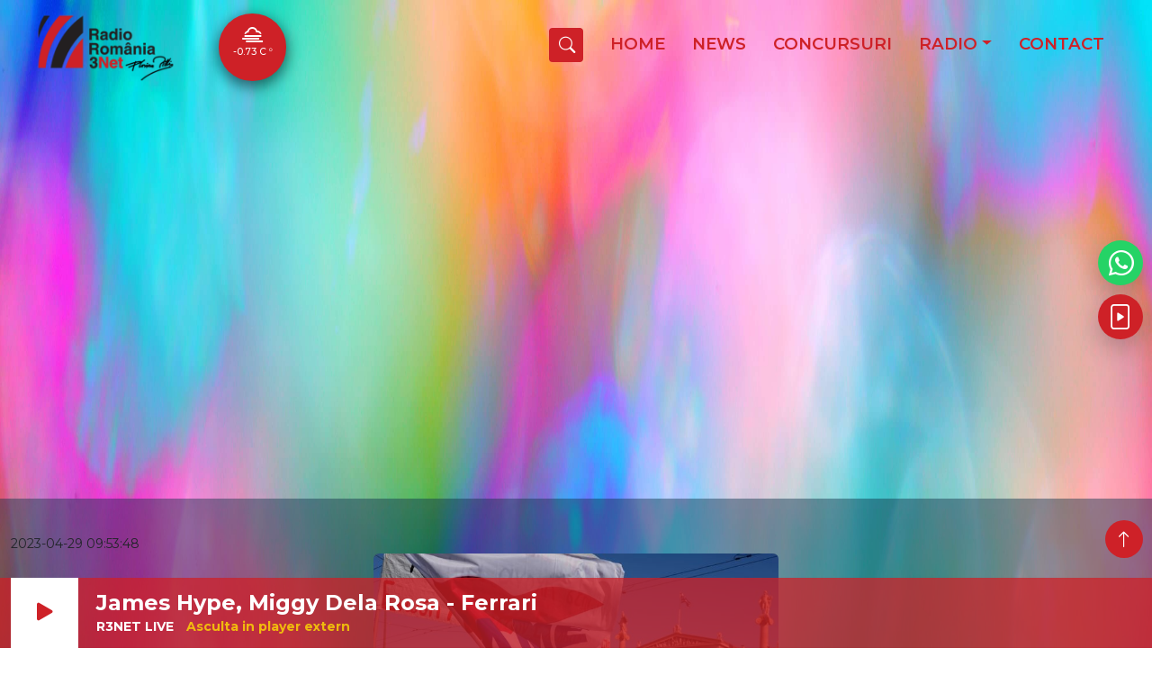

--- FILE ---
content_type: text/html; charset=UTF-8
request_url: https://www.radio3net.ro/articol/atentionare-de-calatorie-pentru-grecia-greva-in-transportul-public-de-1-mai/1407
body_size: 4401
content:
<!DOCTYPE html>
<html lang="ro">

<head>
    <meta charset="utf-8">
    <meta name="viewport" content="width=device-width, initial-scale=1, shrink-to-fit=no">
    <meta http-equiv="x-ua-compatible" content="ie=edge">
    <meta name="viewport" content="width=device-width, initial-scale=1">

  <script type="text/javascript" src="/bundle/runtime.js" ></script>


<script type="text/javascript" src="/bundle/vendor.js" ></script>


<script type="text/javascript" src="/bundle/main.js" ></script>

    <link rel="preconnect" href="https://fonts.googleapis.com">
    <link rel="preconnect" href="https://fonts.gstatic.com" crossorigin>

    <link href="https://fonts.googleapis.com/css2?family=Montserrat:wght@300;400;500;600;700;800;900&display=swap" rel="stylesheet">
   
    <link rel="stylesheet" type="text/css" href="/bundle/vendor.css"> 
    <link rel="stylesheet" type="text/css" href="/bundle/main.css">


    

        <meta id="url" property="og:url" content="https://radio3net.ro/articol/1407"/>
        <meta id="description" name="Description" content="Va fi afectat transportul terestru si maritim" />
        <meta id="title" property="og:title" content="Atentionare de calatorie pentru Grecia: greva in transportul public de 1 mai"/>
        <meta id="Keywords" name="Keywords" content="Atentionare,de,calatorie,pentru,Grecia:,greva,in,transportul,public,de,1,mai" />
        <meta id="image" property="og:image" content="https://www.radio3net.ro/img/articles/1d252e54e258424289f1ad6583145eb7.jpg"/>

        <meta name="cXenseParse:pageclass" content="article"/>
        <meta name="cXenseParse:url" content="https://radio3net.ro/articol/1407"/>

    <title id="mainTitle">Radio3net  - Atentionare de calatorie pentru Grecia: greva in transportul public de 1 mai</title>



</head>
<body class="backColor">



<div class="mainContainer">
   <div class="row m-0">
       <div class="col-md-1 p-0">

       </div>
       <div class="col-md-10 p-0">
           <div class="main-inner-holder">
               <div class="row head-main-wrapper mb-0">
                   <div class="col-md-2 logo-col">
                       <a href="/">
                           <img src="/img/logos/logo_3.png" width="300px"/>
                       </a>
                   </div>
                   <div class="col-md-10 align-self-center position-relative main-nav-col">
                       <div class="weather-container">
                           <div class="weather-control">
                               <i class="wi wi-owm-701"></i>
                           </div>
                           <p>
                               <span>-0.73 C <sup><i class="bi bi-circle"></i></sup></span>
                           </p>
                       </div>
                       <div id="mainNav" >
                       </div>
                   </div>
               </div>
           </div>
           <div class="row">
    <div class="col-md-12">
        <div id="mainContentWrapper">
        </div>
    </div>
</div>



    <div class="article-view">
        <div class="main-inner-holder">
            <div class={"card mb-4"}>

            <div class="card-body">
                <div class="small">2023-04-29 09:53:48</div>

                <div class="article-contents">
                    <div class="image-video-holder">
                        <img
                                src="/img/articles/1d252e54e258424289f1ad6583145eb7.jpg"
                                class="rounded centered"
                        />
                    </div>
                    <div class="article-details">
                        <h2 class="card-title">Atentionare de calatorie pentru Grecia: greva in transportul public de 1 mai</h2>
                        <p class="card-text"><p><strong>Ministerul roman de Externe a emis o atentionare de calatorie pentru Grecia. Cetatenii romani care intentioneaza sa calatoreasca in Republica Elena trebuie sa stie ca, pe 1 mai, a fost anuntata o greva de 24 de ore in transportul public terestru si maritim.</strong></p><p>Circulatia pe calea ferata va fi intrerupta pe toata perioada protestului.</p><p><br></p><p>Autobuzele vor circula doar intre 9.00 si 21.00, iar traficul subteran va fi grav afectat.</p><p><br></p><p>Romanii pot solicita asistenta consulara la numerele de telefon ale Ambasadei Romaniei la Atena (+302106710035)&nbsp;si Consulatului General al Romaniei de la Salonic (+302310340088).</p><p><br></p> </p>
                    </div>
                </div>

            </div>

        </div>
    </div>


    </div>

    <div class="article-view see-also-wrapper mt-5">
        <div class="main-inner-holder">
            <h4 class="see-also mb-5"><i class="bi bi-arrow-right-circle-fill"></i> Vezi si</h4>

      <!--      <div class="row">
                {
                relatedStories.map((item, idx)=>
                <div class="col-md-4" key={idx}>
                    <div class="card mb-4 news-article-post">
                        <a href={"/articol/" + item.id}> <Image
                                    src={item?.Image}
                                    fluid={true}
                                    thumbnail={true}
                                    rounded={true}
                                    class={"rounded"}
                            /></a>
                        <div class="card-body">
                            <div class="small mb-2">{item?.Added}</div>
                            <h2 class="card-title">{item?.Title}</h2>
                            <p class="card-text">{item?.Description}</p>
                            <a class="btn btn-primary" href={"/articol/" + item.id}>
                                                <span class="circled-icon">
                                                    <i class={"icon arrow"}/>
                                                </span>
                                <a href={"/articol/" + item.id}>
                                                                <span
                                                                        class="button-text">Mai multe</span>
                                </a>
                            </a>
                        </div>
                    </div>
                </div>
                )
                }


            </div>-->
        </div>
    </div>

    



           <div class="b-example-divider"></div>
           <footer class="main-footer p-0 m-0 mt-4">
               <div class="main-inner-holder">
                   <div class="row mb-4 footer-social-links">
                       <div class="col-md-3 px-4">
                           <a class="social-card facebook" target="_blank" href="https://www.facebook.com/Radio3NetFlorianPittis">
                               <span class="social-inner">
                                   <i class="bi bi-facebook"></i>
                                   <span class="social-title">Like on <br><span>Facebook</span></span>
                               </span>
                           </a>
                       </div>
                       <div class="col-md-3 px-4">
                           <a class="social-card instagram" target="_blank" href="https://www.instagram.com/radio3net/">
                               <span class="social-inner">
                                   <i class="bi bi-instagram"></i>
                                   <span class="social-title">Follow on <br><span>Instagram</span></span>
                               </span>
                           </a>
                       </div>
                       <div class="col-md-3 px-4">
                           <a class="social-card tiktok" target="_blank" href="https://www.tiktok.com/@radio3net">
                               <span class="social-inner">
                                   <i class="bi bi-tiktok"></i>
                                   <span class="social-title">Watch on <br><span>TikTok</span></span>
                               </span>
                           </a>
                       </div>
                       <div class="col-md-3 px-4">
                           <a class="social-card youtube" target="_blank" href="https://www.youtube.com/c/Radio3netTV">
                               <span class="social-inner">
                                   <i class="bi bi-youtube"></i>
                                   <span class="social-title">Subscribe on <br><span>YouTube</span></span>
                               </span>
                           </a>
                       </div>
                   </div>
               </div>

               <div class="row footer-listings-row mt-4 ">
                   <div class="listings-wrap-hold">
                       <div class="col-lg-3 align-items-top">
                           <ul class="list-group">
                               <li class="list-group-item active">Radio</li>
                               <li class="list-group-item"><a  href="http://www.romania-actualitati.ro" target="_blank">România Actualitaţi</a></li>
                               <li class="list-group-item"><a  href="http://www.antenasatelor.ro" target="_blank">Antena Satelor</a></li>
                               <li class="list-group-item"><a  href="http://www.radioromaniacultural.ro" target="_blank">România Cultural</a></li>
                               <li class="list-group-item"><a  href="http://muzical.srr.ro" target="_blank">România Muzical</a></li>
                               <li class="list-group-item"><a  href="http://www.rri.ro" target="_blank">România Internaţional</a></li>
                               <li class="list-group-item"><a  href="http://www.radiochisinau.md" target="_blank">Radio Chișinău</a></li>
                               <li class="list-group-item"><a  href="http://www.eteatru.ro" target="_blank">eTeatru.ro</a></li>
                               <li class="list-group-item"><a  href="http://www.radio3net.ro" target="_blank">Radio 3 Net "Florian Pittiş"</a></li>
                               <li class="list-group-item"><a href="http://tnr.srr.ro" target="_blank">Teatrul Național Radiofonic</a></li>
                           </ul>
                       </div>
                       <div class="col-lg-3 align-items-top">
                           <ul class="list-group">
                               <li class="list-group-item active">Rețeaua regională</li>
                               <li class="list-group-item"><a  href="http://www.radioromaniaregional.ro" target="_blank">România Regional</a></li>
                               <li class="list-group-item"><a  href="http://www.bucurestifm.ro" target="_blank">Bucureşti FM</a></li>
                               <li class="list-group-item"><a  href="http://www.radiocluj.ro" target="_blank">Radio Cluj</a></li>
                               <li class="list-group-item"><a  href="http://www.radioconstanta.ro" target="_blank">Radio Constanța</a></li>
                               <li class="list-group-item"><a  href="http://www.radiovacanta.ro" target="_blank">Radio Vacanța</a></li>
                               <li class="list-group-item"><a  href="http://www.radiocraiova.ro" target="_blank">Radio Craiova</a></li>
                               <li class="list-group-item"><a  href="http://www.radioiasi.ro" target="_blank">Radio Iași</a></li>
                               <li class="list-group-item"><a  href="http://www.radio-resita.ro" target="_blank">Radio Reșița</a></li>
                               <li class="list-group-item"><a  href="http://www.radiomures.ro" target="_blank">Radio Targu Mureș</a></li>
                               <li class="list-group-item"><a  href="http://www.radiobrasovfm.ro" target="_blank">Radio Romania Brașov FM</a></li>
                               <li class="list-group-item"><a  href="http://www.radiotimisoara.ro" target="_blank"> Radio Timișoara</a></li>
                           </ul>
                       </div>
                       <div class="col-lg-3 align-items-top">
                           <ul class="list-group">
                               <li class="list-group-item active">Publicaţii</li>
                               <li class="list-group-item"><a  href="http://www.politicaromaneasca.ro" target="_blank">Politică Românească</a></li>
                               <li class="list-group-item"><a  href="http://www.edituracasaradio.ro/" target="_blank">Editura Casa Radio</a></li>
                           </ul>

                           <ul class="list-group">
                               <li class="list-group-item active">Agenţie de presa</li>
                               <li class="list-group-item"><a  href="http://www.rador.ro" target="_blank">Rador</a></li>
                           </ul>

                           <ul class="list-group">
                               <li class="list-group-item active">Concerte şi Evenimente</li>
                               <li class="list-group-item"><a   href="http://orchestre.srr.ro/" target="_blank">Orchestre si Coruri</a></li>
                               <li class="list-group-item"><a   href="http://www.gaudeamus.ro//" target="_blank">Târgul de Carte Gaudeamus</a></li>
                               <li class="list-group-item"><a href="http://www.salaradio.ro//" target="_blank">Sala Radio</a></li>
                           </ul>
                       </div>
                       <div class="col-lg-3 align-items-top">
                           <ul class="list-group">
                               <li class="list-group-item active">Instituţii Publice</li>
                               <li class="list-group-item"><a href="http://www.presidency.ro/" target="_blank">Administrația Prezidențială</a></li>
                               <li class="list-group-item"><a href="http://www.guv.ro" target="_blank">Guvernul României</a></li>
                               <li class="list-group-item"><a href="http://www.parlament.ro/" target="_blank">Parlamentul României</a></li>
                               <li class="list-group-item"><a href="http://www.senat.ro/" target="_blank">Senat</a></li>
                               <li class="list-group-item"><a href="http://www.cdep.ro/" target="_blank">Camera Deputaților</a></li>
                               <li class="list-group-item"><a href="http://www.tvr.ro" target="_blank">Televiziunea Română</a></li>
                               <li class="list-group-item"><a href="http://www.cna.ro/" target="_blank">Consiliul Național al Audiovizualului<br><i>(Adresă: Bd. Libertății nr.14, sector 5, cod 050706, București, ROMÂNIA)</i></a></li>
                           </ul>
                       </div>
                   </div>
               </div>

               <div class="copyright">
                   <span class="">© 2022 Radio3Net - Societatea Română de Radiodifuziune</span>
                   <ul class="bottom-legal-links">
                       <li>
                         <!--  <a href="/politicadeconfidentialitate">Politica de Confidentialitate</a>-->
                           <a href="#">Politica de Confidentialitate</a>
                       </li>
                       <li>
                         <!--  <a href="/politicadecookies">Politica de Cookie</a>-->
                           <a href="#">Politica de Cookie</a>
                       </li>
                   </ul>
               </div>


           </footer>
           <div id="alwaysOnPlayer">

           </div>

           <div class="fixed-actions">
               <a href="https://wa.me/40749669977?text=Salut" target="_blank" class="whatsapp">
                   <i class="bi bi-whatsapp"></i> <span>WhatsApp</span>
               </a>
               <a href="http://media.3netmedia.ro:8000/Live128.m3u" target="_blank" class="listen">
                   <i class="bi bi-file-play"></i> <span>Asculta in player extern</span>
               </a>
           </div>

       </div>

       <div class="col-md-1 p-0">

       </div>

       <button onclick="topFunction()" id="to-top-btn" title="Back to top">
           <i class="bi bi-arrow-up"></i>
       </button>






   </div>
</div>

<script>
    R3.RenderReactComponent(R3.Components.MainNav, '#mainNav',{});
    R3.RenderReactComponent(R3.Components.AlwaysVisiblePlayer, '#alwaysOnPlayer',{});

    let backToTop = document.getElementById("to-top-btn");

    window.onscroll = function() {scrollFunction()};

    function scrollFunction() {
        if (document.body.scrollTop > 20 || document.documentElement.scrollTop > 20) {
            backToTop.style.display = "block";
        } else {
            backToTop.style.display = "none";
        }
    }

    function topFunction() {
        document.body.scrollTop = 0;
        document.documentElement.scrollTop = 0;
    }
</script>

<div id="modal"></div>

<!-- Google tag (gtag.js) -->
<script async src="https://www.googletagmanager.com/gtag/js?id=G-BXDTK9TEQR"></script>
<script>
    window.dataLayer = window.dataLayer || [];
    function gtag(){dataLayer.push(arguments);}
    gtag('js', new Date());

    gtag('config', 'G-BXDTK9TEQR');
</script>
 
</body>
</html>


--- FILE ---
content_type: application/javascript
request_url: https://www.radio3net.ro/bundle/main.js
body_size: 74512
content:
(self.webpackChunknewjs=self.webpackChunknewjs||[]).push([[792],{4046:e=>{"use strict";e.exports=JSON.parse('[{"Name":"Florin","Image":"/img/grila/florin.png","Start":"07:00:00","End":"09:59:59","Display":"07.00 - 10.00","Class":"program1"},{"Name":"Ralu","Image":"/img/grila/Ralu.png","Start":"10:00:00","End":"12:59:59","Display":"10.00 - 13.00","Class":"program2"},{"Name":"Virgil Batista","Image":"/img/grila/virgil_batista.png","Start":"13:00:00","End":"15:59:59","Display":"13.00 - 16.00","Class":"program3"},{"Name":"Cucu & Furman","Image":"/img/grila/cucu.png","Start":"16:00:00","End":"19:59:59","Display":"16.00 - 20.00","Class":"program4"},{"Name":"Adrian Saguna in The Mix","Image":"/img/grila/Saguna.png","Start":"20:00:00","End":"23:59:59","Display":"20.00 - 24.00","Class":"program5"}]')},53425:(e,t,a)=>{"use strict";a(84315),a(7452),a(46044);var l=a(96540),s=a(9725);const r=e=>{const t=l.useRef(null),a=l.useRef(null),{options:r,onReady:n}=e;return(0,l.useEffect)((()=>{if(a.current)player.autoplay(r.autoplay),player.src(r.sources);else{const e=t.current;if(!e)return;const l=a.current=(0,s.A)(e,r,(()=>{l.log("player is ready"),n&&n(l)}))}}),[r,t]),(0,l.useEffect)((()=>{const e=a.current;return()=>{e&&(e.dispose(),a.current=null)}}),[a]),l.createElement("div",{"data-vjs-player":!0},l.createElement("video",{ref:t,className:"video-js vjs-big-play-centered"}))};var n=a(13554);const i=e=>{l.useRef(null);return l.createElement(l.Fragment,null,l.createElement("div",{className:"row"},l.createElement("div",{className:"col-md-6"},l.createElement(n.A,{controls:"true",width:"100%",height:"100%",url:"https://media.3netmedia.ro/hls/stream.m3u8"})),l.createElement("div",{className:"col-md-6"},"Emisie live")),l.createElement("div",{className:"row"},l.createElement("div",{className:"col-md-6"},l.createElement(n.A,{controls:"true",width:"100%",height:"100%",url:"https://www.youtube.com/watch?v=MvcC08jUMSA"})),l.createElement("div",{className:"col-md-6"},"Youtube")))};var c=a(70778);const o=e=>l.createElement("div",{className:"text-center mTop20"},l.createElement(c.A,{sizs:"lg",animation:"border",variant:"success"}));const m=[],u=[];var d=a(44354);const g=e=>l.createElement(l.Fragment,null,l.createElement("div",{className:(null==e?void 0:e.NowPlayingSong)+" card"},l.createElement("div",{className:"row"},l.createElement("div",{className:"col-md-12 text-left playing-view"},l.createElement(d.A,{thumbnail:!0,rounded:!0,src:null==e?void 0:e.Image,className:"roundedPortrait"}),l.createElement("p",null,l.createElement("span",{className:"nowPlayingArtist"},null==e?void 0:e.Artist),l.createElement("br",null),l.createElement("span",{className:"nowPlayingTitle"},null==e?void 0:e.Title)),l.createElement("span",{className:"sticker"},l.createElement("i",{className:null==e?void 0:e.stickerIcon}),null==e?void 0:e.TimeOfPlay)))));var p=a(42689),E=a.n(p),v=a(91272),h=a(40961);function w(){return w=Object.assign?Object.assign.bind():function(e){for(var t=1;t<arguments.length;t++){var a=arguments[t];for(var l in a)({}).hasOwnProperty.call(a,l)&&(e[l]=a[l])}return e},w.apply(null,arguments)}const f=(e,t)=>{const a=(a,s={})=>{let r=a.dataset||N(a);r&&Object.assign(s,r);a.innerHTML.length>0&&a.innerHTML;return h.render(l.createElement(e,w({},s,{store:t})),a)};return{render:(e,t={})=>{let l=0,s=document.querySelector(e);return s?Promise.resolve(a(s,t)):new Promise(((s,r)=>{l++;let n=setInterval((()=>{let i=document.querySelector(e);i?(clearInterval(n),s(a(i,t))):20==l&&(clearInterval(n),r(new Error(`ReactDOMInject: Failed to find query selector in ${l} attempts => '${e}'`)))}),20)}))},renderAll:(e,t={})=>{let l=document.querySelectorAll(e);if(l&&l.length>0)return Array.from(l).map((e=>a(e,t)))}}},N=e=>{if(!e.hasAttributes())return;let t={};for(let a of Array.from(e.attributes)){let{name:e,value:l}=a;e.startsWith("data-")&&(t[e.split("data-").filter(((e,t)=>t>0)).map(((e,t)=>0===t?e:e.map(((e,t)=>0===t?e.toUpperCase():e.toLowerCase()))))]=l)}return t};var b=a(48032);const y=e=>{var t;const[a,s]=(0,l.useState)(!0),[r,n]=(0,l.useState)(!1);return(0,l.useEffect)((()=>{n(!0)}),[e]),l.createElement(b.A,{show:r,fullscreen:!0,onHide:()=>n(!1)},l.createElement(b.A.Header,{closeButton:!0}),l.createElement(b.A.Body,null,null!==(t=null==e?void 0:e.children)&&void 0!==t?t:null))},S=e=>l.createElement(l.Fragment,null,l.createElement("div",{className:"row"},l.createElement("div",{className:"col-md-12 mt-1 mb-4 modal-body-header"},null==e?void 0:e.snippet.title,null==e?void 0:e.snippet.description)),l.createElement(n.A,{controls:!0,width:"100%",height:"90%",url:"https://www.youtube.com/watch?v="+(null==e?void 0:e.contentDetails.videoId)}));var A=a(4046),j=a(25615),k=a(42084),C=a(45708),x=a.n(C),I=a(76021),T=a(73117),P=a.n(T);const O=()=>l.createElement("svg",{viewBox:"0 0 18 18"},l.createElement("polygon",{className:"ql-fill ql-stroke",points:"6 10 4 12 2 10 6 10"}),l.createElement("path",{className:"ql-stroke",d:"M8.09,13.91A4.6,4.6,0,0,0,9,14,5,5,0,1,0,4,9"})),q=()=>l.createElement("svg",{viewBox:"0 0 18 18"},l.createElement("polygon",{className:"ql-fill ql-stroke",points:"12 10 14 12 16 10 12 10"}),l.createElement("path",{className:"ql-stroke",d:"M9.91,13.91A4.6,4.6,0,0,1,9,14a5,5,0,1,1,5-5"}));const M=C.Quill.import("formats/size");M.whitelist=["extra-small","small","medium","large"],C.Quill.register(M,!0),C.Quill.register("modules/htmlEditButton",P());const D=C.Quill.import("formats/font");D.whitelist=["arial","comic-sans","courier-new","georgia","helvetica","lucida"],C.Quill.register(D,!0);const F={toolbar:{container:"#toolbar",handlers:{undo:function(){this.quill.history.undo()},redo:function(){this.quill.history.redo()}}},history:{delay:500,maxStack:100,userOnly:!0},htmlEditButton:{}},z=["header","font","size","bold","italic","underline","align","strike","script","blockquote","background","list","bullet","indent","link","image","color","code-block"],L=()=>l.createElement("div",{id:"toolbar"},l.createElement("span",{className:"ql-formats"},l.createElement("select",{className:"ql-font",defaultValue:"arial"},l.createElement("option",{value:"arial"},"Arial"),l.createElement("option",{value:"comic-sans"},"Comic Sans"),l.createElement("option",{value:"courier-new"},"Courier New"),l.createElement("option",{value:"georgia"},"Georgia"),l.createElement("option",{value:"helvetica"},"Helvetica"),l.createElement("option",{value:"lucida"},"Lucida")),l.createElement("select",{className:"ql-size",defaultValue:"medium"},l.createElement("option",{value:"extra-small"},"Size 1"),l.createElement("option",{value:"small"},"Size 2"),l.createElement("option",{value:"medium"},"Size 3"),l.createElement("option",{value:"large"},"Size 4")),l.createElement("select",{className:"ql-header",defaultValue:"3"},l.createElement("option",{value:"1"},"Heading"),l.createElement("option",{value:"2"},"Subheading"),l.createElement("option",{value:"3"},"Normal"))),l.createElement("span",{className:"ql-formats"},l.createElement("button",{className:"ql-bold"}),l.createElement("button",{className:"ql-italic"}),l.createElement("button",{className:"ql-underline"}),l.createElement("button",{className:"ql-strike"})),l.createElement("span",{className:"ql-formats"},l.createElement("button",{className:"ql-list",value:"ordered"}),l.createElement("button",{className:"ql-list",value:"bullet"}),l.createElement("button",{className:"ql-indent",value:"-1"}),l.createElement("button",{className:"ql-indent",value:"+1"})),l.createElement("span",{className:"ql-formats"},l.createElement("button",{className:"ql-script",value:"super"}),l.createElement("button",{className:"ql-script",value:"sub"}),l.createElement("button",{className:"ql-blockquote"}),l.createElement("button",{className:"ql-direction"})),l.createElement("span",{className:"ql-formats"},l.createElement("select",{className:"ql-align"}),l.createElement("select",{className:"ql-color"}),l.createElement("select",{className:"ql-background"})),l.createElement("span",{className:"ql-formats"},l.createElement("button",{className:"ql-link"}),l.createElement("button",{className:"ql-image"}),l.createElement("button",{className:"ql-video"})),l.createElement("span",{className:"ql-formats"},l.createElement("button",{className:"ql-formula"}),l.createElement("button",{className:"ql-code-block"}),l.createElement("button",{className:"ql-clean"})),l.createElement("span",{className:"ql-formats"},l.createElement("button",{className:"ql-undo"},l.createElement(O,null)),l.createElement("button",{className:"ql-redo"},l.createElement(q,null))));var R=a(72505),B=a.n(R);const V={set:(e,t)=>sessionStorage.setItem(e,JSON.stringify(t)),get(e){var t=null;try{t=JSON.parse(sessionStorage.getItem(e))}catch(e){t={}}return t},erase(e){sessionStorage.removeItem(e)},clear(){sessionStorage.clear()}};var G=a(78465),H=a.n(G);const U={notify(e,t=3500){H().fire({position:"top-end",icon:"success",title:e,showConfirmButton:!1,timer:t})},notice(e){H().fire({title:"Success!",text:e,icon:"success",button:"Dismiss",allowOutsideClick:!1})},success(e,t){H().fire({title:"Felicitări!",text:e,icon:"success",button:"Dismiss",allowOutsideClick:!1}).then((e=>{"function"==typeof t&&e.value&&t()}))},error(e,t){H().fire({title:"Eroare !",text:e,type:"error",allowOutsideClick:!1}).then((e=>{"function"==typeof t&&e.value&&t()}))},showAlertMessage(e,t,a,l,s=!1){"undefined"==a&&(a="warning"),"undefined"==l&&(l=!1),1==l?H()({html:s?e:null,title:s?null:e,text:t,type:a,confirmButtonClass:"btn-danger",confirmButtonText:"OK",allowOutsideClick:!1,closeOnConfirm:!0},(function(){location.reload()})):H()({html:s?e:null,title:s?null:e,text:t,type:a,allowOutsideClick:!1,confirmButtonClass:"btn-danger",confirmButtonText:"OK",closeOnConfirm:!0})},confirmAction(e,t){H().fire({title:"Sunteti sigur ?",text:e,type:"warning",showCancelButton:!0,confirmButtonText:"DA",cancelButtonText:"NU"}).then((e=>{"function"==typeof t&&e.value&&t()}))},request(e,t){H().fire({title:e,input:"text",inputAttributes:{autocapitalize:"off"},showCancelButton:!0,confirmButtonText:"Trimite",showLoaderOnConfirm:!0,preConfirm:async e=>{K.postRequest({item:t,message:e}).then((e=>e))},allowOutsideClick:()=>!H().isLoading()}).then((e=>{e.isConfirmed&&H().fire({title:"Cererea a fost trimisă"})}))}};const _=new class{constructor(){var e;B().defaults.headers.common["X-CSRF-TOKEN"]=null!==(e=V.get("CSRFToken"))&&void 0!==e?e:"";const t=!!window.location.hostname.includes("localhost");this.axios=B().create({baseURL:"/api/",timeout:6e5,headers:{isDevEnv:t}})}async apiGet(e,t=null){var a;try{a=await this.axios.get(e)}catch(e){if(void 0!==error.response)switch(error.response.status){case 403:null!==t&&t.errorState("Error while loading data: Unauthenticated. Please relogin."),U.error("You have been automatically logged out. Please relogin.");break;case 404:null!==t&&t.errorState("Error while loading data: Api EndPoint Not Found."),U.error("The requested action is not found.");break;case 500:null!==t&&t.errorState("500 Server Error."),U.error("Internal server error. Please contact support");break;default:null!==t&&t.errorState("Error while loading data "+error.response.statusText)}else null!==t&&t.errorState("Error while loading data"),U.error("Error loading data.")}return a}async apiPost(e,t,a=null){var l;try{var s;B().defaults.headers.common["X-CSRF-TOKEN"]=null!==(s=V.get("CSRFToken"))&&void 0!==s?s:"",l=await this.axios.post(e,t,a)}catch(e){if(void 0!==error.response)switch(error.response.status){case 403:null!==a&&a.errorState("Error while loading data: Unauthenticated. Please relogin.");break;case 404:null!==a&&a.errorState("Error while loading data: Api EndPoint Not Found.");break;case 500:null!==a&&a.errorState("500 Server Error.");break;default:null!==a&&(void 0!==error.response.statusText?a.errorState("Error while loading data "+error.response.statusText):a.errorState("Error while loading data"))}else null!==a&&a.errorState("Error while loading data")}return l}async apiGetInfo(e){let t=V.get(e);if(null!=t&&t!=={})return t;try{const t=await this.apiGet(e);if(1==t.data.isSuccess){let a={message:t.data.message,isSuccess:!0,data:t.data.data};return V.set(e,a),a}return{message:t.data.errorMessage,isSuccess:!1}}catch(e){return null}}async postAdminLogin(e){try{const t=await this.apiPost("postAdminLogin",e);return void 0!==t.data?t.data:null}catch(e){return null}}async postSaveArticle(e){try{const t=await this.apiPost("postSaveArticle",e);return void 0!==t.data?t.data:null}catch(e){return null}}async postAdminGetArticles(e){try{const t=await this.apiPost("postAdminGetArticles",e);return void 0!==t.data?t.data:null}catch(e){return null}}async postGetRelatedStories(e){try{const t=await this.apiPost("postGetRelatedStories",e);return void 0!==t.data?t.data:null}catch(e){return null}}async getNowPlaying(){try{const e=await this.apiGet("getNowPlaying");if(!0===e.data.isSuccess){return{message:e.data.message,isSuccess:!0,data:e.data.data}}return{message:e.data.errorMessage,isSuccess:!1}}catch(e){return null}}async getRequestsSongs(){try{const e=await this.apiGet("getRequestsSongs");if(!0===e.data.isSuccess){return{message:e.data.message,isSuccess:!0,data:e.data.data}}return{message:e.data.errorMessage,isSuccess:!1}}catch(e){return null}}async getRequestsSongsMainPage(){try{const e=await this.apiGet("getRequestsSongsMainPage");if(!0===e.data.isSuccess){return{message:e.data.message,isSuccess:!0,data:e.data.data}}return{message:e.data.errorMessage,isSuccess:!1}}catch(e){return null}}async getRequestsSongsBySearch(e){try{const t=await this.apiGet("getRequestsSongsBySearch/"+e);if(!0===t.data.isSuccess){return{message:t.data.message,isSuccess:!0,data:t.data.data}}return{message:t.data.errorMessage,isSuccess:!1}}catch(e){return null}}async getWeather(e){try{const e=await this.apiGet("getWeather");if(!0===e.data.isSuccess){return{message:e.data.message,isSuccess:!0,data:e.data.data}}return{message:e.data.errorMessage,isSuccess:!1}}catch(e){return null}}async getAllPlaylists(){try{const e=await this.apiGet("getAllPlaylists");if(!0===e.data.isSuccess){return{message:e.data.message,isSuccess:!0,data:e.data.data}}return{message:e.data.errorMessage,isSuccess:!1}}catch(e){return null}}async getCurrentTop30(){try{const e=await this.apiGet("getCurrentTop30");if(!0===e.data.isSuccess){return{message:e.data.message,isSuccess:!0,data:e.data.data}}return{message:e.data.errorMessage,isSuccess:!1}}catch(e){return null}}async getMainArticles(e=1){try{const t=await this.apiGet("getMainArticles/"+e);if(!0===t.data.isSuccess){return{message:t.data.message,isSuccess:!0,data:t.data.data}}return{message:t.data.errorMessage,isSuccess:!1}}catch(e){return null}}async getCoolStories(){try{const e=await this.apiGet("getCoolStories");if(!0===e.data.isSuccess){return{message:e.data.message,isSuccess:!0,data:e.data.data}}return{message:e.data.errorMessage,isSuccess:!1}}catch(e){return null}}async getPromos(){try{const e=await this.apiGet("getPromos");if(!0===e.data.isSuccess){return{message:e.data.message,isSuccess:!0,data:e.data.data}}return{message:e.data.errorMessage,isSuccess:!1}}catch(e){return null}}async postUploadFileMultiple(e){try{const t=await this.apiPost("postUploadFileMultiple",e);if(!0===t.data.isSuccess){return{isSuccess:!0,data:t.data.data,message:t.data.message}}return{message:void 0!==t.data.errorMessage?t.data.errorMessage:t.data.message,isSuccess:!1}}catch(e){return null}}async postDeleteArticle(e){try{const t=await this.apiPost("postDeleteArticle",e);if(!0===t.data.isSuccess){return{isSuccess:!0,data:t.data.data,message:t.data.message}}return{message:void 0!==t.data.errorMessage?t.data.errorMessage:t.data.message,isSuccess:!1}}catch(e){return null}}async postGetAdminPromos(e){try{const t=await this.apiPost("postGetAdminPromos",e);if(!0===t.data.isSuccess){return{isSuccess:!0,data:t.data.data,message:t.data.message}}return{message:void 0!==t.data.errorMessage?t.data.errorMessage:t.data.message,isSuccess:!1}}catch(e){return null}}async postGetAdminConcursuri(e){try{const t=await this.apiPost("postGetAdminConcursuri",e);if(!0===t.data.isSuccess){return{isSuccess:!0,data:t.data.data,message:t.data.message}}return{message:void 0!==t.data.errorMessage?t.data.errorMessage:t.data.message,isSuccess:!1}}catch(e){return null}}async postSavePromo(e){try{const t=await this.apiPost("postSavePromo",e);if(!0===t.data.isSuccess){return{isSuccess:!0,data:t.data.data,message:t.data.message}}return{message:void 0!==t.data.errorMessage?t.data.errorMessage:t.data.message,isSuccess:!1}}catch(e){return null}}async postSaveConcurs(e){try{const t=await this.apiPost("postSaveConcurs",e);if(!0===t.data.isSuccess){return{isSuccess:!0,data:t.data.data,message:t.data.message}}return{message:void 0!==t.data.errorMessage?t.data.errorMessage:t.data.message,isSuccess:!1}}catch(e){return null}}async postDeletePromo(e){try{const t=await this.apiPost("postDeletePromo",e);if(!0===t.data.isSuccess){return{isSuccess:!0,data:t.data.data,message:t.data.message}}return{message:void 0!==t.data.errorMessage?t.data.errorMessage:t.data.message,isSuccess:!1}}catch(e){return null}}async postDeleteConcurs(e){try{const t=await this.apiPost("postDeleteConcurs",e);if(!0===t.data.isSuccess){return{isSuccess:!0,data:t.data.data,message:t.data.message}}return{message:void 0!==t.data.errorMessage?t.data.errorMessage:t.data.message,isSuccess:!1}}catch(e){return null}}async postDeleteConcurs(e){try{const t=await this.apiPost("postDeleteConcurs",e);if(!0===t.data.isSuccess){return{isSuccess:!0,data:t.data.data,message:t.data.message}}return{message:void 0!==t.data.errorMessage?t.data.errorMessage:t.data.message,isSuccess:!1}}catch(e){return null}}async postRequest(e){try{const t=await this.apiPost("postRequest",e);if(!0===t.data.isSuccess){return{isSuccess:!0,data:t.data.data,message:t.data.message}}return{message:void 0!==t.data.errorMessage?t.data.errorMessage:t.data.message,isSuccess:!1}}catch(e){return null}}async getArticol(e){try{const t=await this.apiGet("getArticol/"+e);if(!0===t.data.isSuccess){return{message:t.data.message,isSuccess:!0,data:t.data.data}}return{message:t.data.errorMessage,isSuccess:!1}}catch(e){return null}}},K=_,J=e=>{const[t,a]=(0,l.useState)(null);return l.createElement("div",null,t&&l.createElement("div",null,l.createElement("img",{alt:"not found",width:"250px",src:URL.createObjectURL(t)}),l.createElement("br",null),l.createElement("button",{onClick:()=>a(null)},"Remove")),l.createElement("br",null),l.createElement("br",null),l.createElement("input",{type:"file",name:"myImage",onChange:t=>{a(t.target.files[0]),(async t=>{const a=new FormData;a.append("file",t);let l=await K.postUploadFileMultiple(a);null!=l&&l.isSuccess&&U.success("Upload complete",(()=>{e.onImage(l.data.filename)}))})(t.target.files[0])}}))},W=[{label:"DA",value:1},{label:"NU",value:0}],Z=e=>{const[t,a]=(0,l.useState)(""),[s,r]=(0,l.useState)(""),[n,i]=(0,l.useState)(""),[c,o]=(0,l.useState)(""),[m,u]=(0,l.useState)(""),[g,p]=(0,l.useState)(0),[E,v]=(0,l.useState)(0),[h,w]=(0,l.useState)(0),[f,N]=(0,l.useState)(null);(0,l.useEffect)((()=>{var t;i(null!==(t=e.Content)&&void 0!==t?t:""),a(e.Title||""),r(e.Description||""),N(e.id||""),o(e.Image||""),u(e.Video||""),v(e.isCoolStory||0),p(e.isNews||0),w(e.isActive||0)}),[e.id]);return l.createElement("div",{className:"row"},l.createElement("div",{className:"col-md-6"},l.createElement("div",{className:"row"},l.createElement("div",{className:"col-md-12"},""!==c?l.createElement(l.Fragment,null,l.createElement(d.A,{src:c,fluid:!0,thumbnail:!0,rounded:!0,className:"rounded mb-4"}),l.createElement("br",null),l.createElement(j.A,{onClick:()=>o(""),variant:"outline-danger"},"Sterge poză")," "):l.createElement(J,{onImage:o})))),l.createElement("div",{className:"col-md-6"},l.createElement("div",{className:"row mb-4 align-items-center"},l.createElement("div",{className:"col-md-2"},"Title"),l.createElement("div",{className:"col-md-10"},"   ",l.createElement(k.A.Control,{onChange:e=>a(e.target.value),value:t,"aria-label":"Default","aria-describedby":"inputGroup-sizing-default"}))),l.createElement("div",{className:"row mb-4 align-items-center"},l.createElement("div",{className:"col-md-2"},"Description"),l.createElement("div",{className:"col-md-10"},l.createElement(k.A.Control,{onChange:e=>r(e.target.value),value:s,"aria-label":"Default","aria-describedby":"inputGroup-sizing-default"}))),l.createElement("div",{className:"row mb-4 align-items-center"},l.createElement("div",{className:"col-md-2"},"Youtube Link"),l.createElement("div",{className:"col-md-10"},l.createElement(k.A.Control,{onChange:e=>u(e.target.value),value:m,"aria-label":"Default","aria-describedby":"inputGroup-sizing-default"}))),l.createElement("div",{className:"row mb-4 align-items-center"},l.createElement("div",{className:"col-md-2"},"Setari"),l.createElement("div",{className:"col-md-3"},"Este Activ?",l.createElement(I.Ay,{placeholder:"Selectează",value:W.filter((({value:e})=>e===h)),onChange:e=>{w(e.value)},options:W})),l.createElement("div",{className:"col-md-3"},"Este stire",l.createElement(I.Ay,{placeholder:"Selectează",value:W.filter((({value:e})=>e===g)),onChange:e=>{p(e.value)},options:W})),l.createElement("div",{className:"col-md-3"},'Este "cool story"',l.createElement(I.Ay,{value:W.filter((({value:e})=>e===E)),onChange:e=>{v(e.value)},options:W}))),l.createElement("div",{className:"row mb-4"},l.createElement("div",{className:"col-md-2"},"Content"),l.createElement("div",{className:"col-md-10"},l.createElement(L,null),l.createElement(x(),{theme:"snow",value:n,onChange:i,modules:F,formats:z}))),l.createElement("div",{className:"row mb-4 align-items-center"},l.createElement("div",{className:"col-md-2"},"Actiuni"),l.createElement("div",{className:"col-md-10"},l.createElement(j.A,{onClick:()=>(async()=>{let a={Title:t,Description:s,Content:n,Video:m,Image:c,ID:f,IsNews:g,IsCoolStory:E,IsActive:h};(await K.postSaveArticle(a)).isSuccess?U.success("Datele au fost salvate",(()=>{e.handleClose()})):U.error("A aparut o eroare la salvare. Va rugam reincercati.")})(),variant:"outline-info"},l.createElement("svg",{xmlns:"http://www.w3.org/2000/svg",width:"24",height:"24",viewBox:"0 0 24 24",fill:"none",stroke:"currentColor","stroke-width":"2","stroke-linecap":"round","stroke-linejoin":"round",className:"feather feather-save"},l.createElement("path",{d:"M19 21H5a2 2 0 0 1-2-2V5a2 2 0 0 1 2-2h11l5 5v11a2 2 0 0 1-2 2z"}),l.createElement("polyline",{points:"17 21 17 13 7 13 7 21"}),l.createElement("polyline",{points:"7 3 7 8 15 8"})))," ","    ",l.createElement(j.A,{onClick:()=>{null==e||e.handleClose()},variant:"outline-danger"},l.createElement("svg",{xmlns:"http://www.w3.org/2000/svg",width:"24",height:"24",viewBox:"0 0 24 24",fill:"none",stroke:"currentColor","stroke-width":"2","stroke-linecap":"round","stroke-linejoin":"round",className:"feather feather-x-circle"},l.createElement("circle",{cx:"12",cy:"12",r:"10"}),l.createElement("line",{x1:"15",y1:"9",x2:"9",y2:"15"}),l.createElement("line",{x1:"9",y1:"9",x2:"15",y2:"15"})))," ","    "))))},Q=e=>{const[t,a]=(0,l.useState)(!0),[s,r]=(0,l.useState)(!1),n=()=>r(!1);return(0,l.useEffect)((()=>{r(!0)}),[e]),l.createElement(b.A,{dialogClassName:"whiteModal",show:s,fullscreen:!0,onHide:()=>r(!1)},l.createElement(b.A.Header,{closeButton:!0}),l.createElement(b.A.Body,null,l.Children.map(e.children,(e=>l.cloneElement(e,{handleClose:n})))))},X=e=>{const[t,a]=(0,l.useState)(""),[s,r]=(0,l.useState)("");return l.createElement("div",{className:"row"},l.createElement("div",{className:"col-md-6"},l.createElement("div",{className:"row"},l.createElement("div",{className:"col-md-12"},""!==t?l.createElement(l.Fragment,null,l.createElement(d.A,{src:t,fluid:!0,thumbnail:!0,rounded:!0,className:"rounded mb-4"}),l.createElement("br",null),l.createElement(j.A,{onClick:()=>a(""),variant:"outline-danger"},"Sterge poză")," "):l.createElement(J,{onImage:a})))),l.createElement("div",{className:"col-md-6"},l.createElement("div",{className:"row mb-4 align-items-center"},l.createElement("div",{className:"col-md-2"},"Url"),l.createElement("div",{className:"col-md-10"},"   ",l.createElement(k.A.Control,{onChange:e=>r(e.target.value),value:s,"aria-label":"Default","aria-describedby":"inputGroup-sizing-default"}))),l.createElement("div",{className:"row mb-4 align-items-center"},l.createElement("div",{className:"col-md-2"},"Actiuni"),l.createElement("div",{className:"col-md-10"},l.createElement(j.A,{onClick:()=>(async()=>{let a={image:t,url:s};(await K.postSavePromo(a)).isSuccess?U.success("Datele au fost salvate",(()=>{e.handleClose()})):U.error("A aparut o eroare la salvare. Va rugam reincercati.")})(),variant:"outline-info"},l.createElement("svg",{xmlns:"http://www.w3.org/2000/svg",width:"24",height:"24",viewBox:"0 0 24 24",fill:"none",stroke:"currentColor","stroke-width":"2","stroke-linecap":"round","stroke-linejoin":"round",className:"feather feather-save"},l.createElement("path",{d:"M19 21H5a2 2 0 0 1-2-2V5a2 2 0 0 1 2-2h11l5 5v11a2 2 0 0 1-2 2z"}),l.createElement("polyline",{points:"17 21 17 13 7 13 7 21"}),l.createElement("polyline",{points:"7 3 7 8 15 8"})))," ","    ",l.createElement(j.A,{onClick:()=>{null==e||e.handleClose()},variant:"outline-danger"},l.createElement("svg",{xmlns:"http://www.w3.org/2000/svg",width:"24",height:"24",viewBox:"0 0 24 24",fill:"none",stroke:"currentColor","stroke-width":"2","stroke-linecap":"round","stroke-linejoin":"round",className:"feather feather-x-circle"},l.createElement("circle",{cx:"12",cy:"12",r:"10"}),l.createElement("line",{x1:"15",y1:"9",x2:"9",y2:"15"}),l.createElement("line",{x1:"9",y1:"9",x2:"15",y2:"15"})))," ","    "))))},Y=e=>{const[t,a]=(0,l.useState)(""),[s,r]=(0,l.useState)("");return l.createElement("div",{className:"row"},l.createElement("div",{className:"col-md-6"},l.createElement("div",{className:"row"},l.createElement("div",{className:"col-md-12"},""!==t?l.createElement(l.Fragment,null,l.createElement(d.A,{src:t,fluid:!0,thumbnail:!0,rounded:!0,className:"rounded mb-4"}),l.createElement("br",null),l.createElement(j.A,{onClick:()=>a(""),variant:"outline-danger"},"Sterge poză")," "):l.createElement(J,{onImage:a})))),l.createElement("div",{className:"col-md-6"},l.createElement("div",{className:"row mb-4 align-items-center"},l.createElement("div",{className:"col-md-2"},"Url"),l.createElement("div",{className:"col-md-10"},"   ",l.createElement(k.A.Control,{onChange:e=>r(e.target.value),value:s,"aria-label":"Default","aria-describedby":"inputGroup-sizing-default"}))),l.createElement("div",{className:"row mb-4 align-items-center"},l.createElement("div",{className:"col-md-2"},"Actiuni"),l.createElement("div",{className:"col-md-10"},l.createElement(j.A,{onClick:()=>(async()=>{let a={image:t,url:s};(await K.postSaveConcurs(a)).isSuccess?U.success("Datele au fost salvate",(()=>{e.handleClose()})):U.error("A aparut o eroare la salvare. Va rugam reincercati.")})(),variant:"outline-info"},l.createElement("svg",{xmlns:"http://www.w3.org/2000/svg",width:"24",height:"24",viewBox:"0 0 24 24",fill:"none",stroke:"currentColor","stroke-width":"2","stroke-linecap":"round","stroke-linejoin":"round",className:"feather feather-save"},l.createElement("path",{d:"M19 21H5a2 2 0 0 1-2-2V5a2 2 0 0 1 2-2h11l5 5v11a2 2 0 0 1-2 2z"}),l.createElement("polyline",{points:"17 21 17 13 7 13 7 21"}),l.createElement("polyline",{points:"7 3 7 8 15 8"})))," ","    ",l.createElement(j.A,{onClick:()=>{null==e||e.handleClose()},variant:"outline-danger"},l.createElement("svg",{xmlns:"http://www.w3.org/2000/svg",width:"24",height:"24",viewBox:"0 0 24 24",fill:"none",stroke:"currentColor","stroke-width":"2","stroke-linecap":"round","stroke-linejoin":"round",className:"feather feather-x-circle"},l.createElement("circle",{cx:"12",cy:"12",r:"10"}),l.createElement("line",{x1:"15",y1:"9",x2:"9",y2:"15"}),l.createElement("line",{x1:"9",y1:"9",x2:"15",y2:"15"})))," ","    "))))};function $(){return $=Object.assign?Object.assign.bind():function(e){for(var t=1;t<arguments.length;t++){var a=arguments[t];for(var l in a)({}).hasOwnProperty.call(a,l)&&(e[l]=a[l])}return e},$.apply(null,arguments)}const ee=(e,t,a)=>{if(null!==document.getElementById(t))try{h.unmountComponentAtNode(t)}catch(e){}let l=f(e);null!==l&&l.render(t,a)},te=(e,t)=>{ee(e,"#modal",t)},ae=e=>{let t=le(e);return{default:{url:"https://i.ytimg.com/vi/"+t+"/default.jpg",width:120,height:90},medium:{url:"https://i.ytimg.com/vi/"+t+"/mqdefault.jpg",width:320,height:180},high:{url:"https://i.ytimg.com/vi/"+t+"/hqdefault.jpg",width:480,height:360},standard:{url:"https://i.ytimg.com/vi/"+t+"/sddefault.jpg",width:640,height:480},maxres:{url:"https://i.ytimg.com/vi/"+t+"/maxresdefault.jpg",width:1280,height:720}}},le=e=>(e.includes("https://www.youtube.com/watch?v=")&&(e=e.slice(32,100)),e),se=e=>{te(y,{children:l.createElement(S,e)})},re=e=>{let t=l.createElement(Z,$({},e,{onClose:null}));te(Q,{children:t})},ne=()=>{te(Q,{children:l.createElement(X,{onClose:null})})},ie=()=>A[0].Class;let ce=a(4046),oe=a(92331);const me=e=>l.createElement(l.Fragment,null,!0===e.shouldDisplay(e.item.Start,e.item.End)?l.createElement(l.Fragment,null," ",l.createElement("span",{className:"text-danger"},"is LIVE")):null),ue=()=>{let e=E()().day();return 0===e||6===e},de=()=>{const e=(e,t,l)=>{const s=v.c9.now(),r=s.toISODate(),n=v.c9.fromISO(r+"T"+e),i=v.c9.fromISO(r+"T"+t);return void 0===a.g.LiveItem&&(a.g.LiveItem={}),n<s&&s<i&&(a.g.LiveItem=l,!0)};let t="grila-wrapper "+ie(),s=!0===ue?oe:ce;return l.createElement(l.Fragment,null,l.createElement("div",{className:t},l.createElement("div",{className:"main-inner-holder"},l.createElement("ul",{className:"grila p-0 py-4"},null==s?void 0:s.map(((t,a)=>{let s=e(t.Start,t.End,t),r=s?"roundedGrila img-thumbnail  float-left on-air":"roundedGrila img-thumbnail blackAndWhite float-left",n=s?" on-air-wrapper":" ";return l.createElement("li",{key:a,className:n+" my-3 mx-2"},l.createElement("div",{className:"image-maintain roundedGrila"},l.createElement("img",{src:t.Image,className:r})),l.createElement("p",null,l.createElement("span",{className:"livePerson"},l.createElement("b",null,t.Name)," ",l.createElement("b",null,l.createElement(me,{shouldDisplay:e,item:t}))),l.createElement("span",{className:"liveDisplay"},t.Display)))}))))))},ge=e=>{var t;let a=null!==(t=null==e?void 0:e.class)&&void 0!==t?t:"main",s=a+"ArticlesSection",r=a+"ArticleTitle",n=a+"ArticleSubtitle";return l.createElement(l.Fragment,null,l.createElement("div",{className:s},l.createElement("h5",{className:r},null==e?void 0:e.Title),null!=(null==e?void 0:e.Description)?l.createElement("p",{className:n},null==e?void 0:e.Description):null))};var pe=a(30138);const Ee=e=>{const[t,a]=(0,l.useState)([]);return(0,l.useEffect)((()=>{(async()=>{let e=await K.getPromos();null!=e&&e.isSuccess&&a(e.data)})()}),[]),l.createElement(l.Fragment,null,l.createElement(pe.A,{fade:!0},t.map(((e,t)=>l.createElement(pe.A.Item,{key:t},l.createElement("img",{className:"rounded img-fluid rounded img-thumbnail d-block",src:e.image}))))))},ve=e=>{const t=e=>{var t;U.request(null!==(t=(null==e?void 0:e.Artist)+"<br /> "+(null==e?void 0:e.Title))&&void 0!==t?t:"nimic acum",e)};return l.createElement(l.Fragment,null,l.createElement("div",{className:"col-md-4 mb-3"},l.createElement("div",{className:"row requested-item"},l.createElement("a",{href:"#",onClick:()=>t(null==e?void 0:e.item),className:"request-action",title:"Request"},l.createElement("i",{className:"bi bi-bag-plus"})),l.createElement("div",{className:"col-md-3 text-center col-playing-thumb"},l.createElement(d.A,{onClick:()=>t(null==e?void 0:e.item),thumbnail:!0,rounded:!0,src:null==e?void 0:e.item.Image,className:"roundedPortrait"}),null==e?void 0:e.type),l.createElement("div",{className:"col-md-9 col-playing-request"},l.createElement("span",{className:"nowPlayingArtist"},null==e?void 0:e.item.Artist),l.createElement("br",null),l.createElement("span",{className:"nowPlayingTitle"},null==e?void 0:e.item.Title)))))},he=e=>{const[t,a]=(0,l.useState)([]);return(0,l.useEffect)((()=>{(async()=>{let e=await K.getRequestsSongsMainPage();null!=e&&e.isSuccess&&a(e.data)})()}),[e]),l.createElement(l.Fragment,null,l.createElement("div",{className:"requests-section mb-5"},l.createElement("div",{className:"fixed-more-btn"},l.createElement("a",{className:"btn btn-primary more-btn",href:"/requests"},l.createElement("span",{className:"circled-icon"},l.createElement("i",{className:"icon arrow"})),l.createElement("span",{className:"button-text"},"More"))),l.createElement("div",{className:"main-inner-holder"},l.createElement("h3",{className:"sectionTitle"},l.createElement("i",{className:"bi bi-fast-forward-circle me-2"})," Requests"),l.createElement("div",{className:"row"},l.createElement("div",{className:"col-md-3 promos-col"},l.createElement(Ee,null)),l.createElement("div",{className:"col-md-9 request-listed"},l.createElement("div",{className:"row"},t.map(((e,t)=>l.createElement(ve,{item:e,key:t})))))))))},we=e=>{const[t,a]=(0,l.useState)([]);(0,l.useEffect)((()=>{const e=async()=>{let e=await K.getNowPlaying();var t;e.isSuccess&&a(null!==(t=e.data)&&void 0!==t?t:[])};let t=setInterval((async()=>{await e()}),3e4);return e(),()=>{clearTimeout(t)}}),[]);let s="radio-player-holder "+ie();return l.createElement(l.Fragment,null,l.createElement("div",{className:s},l.createElement("div",{className:"main-inner-holder"},l.createElement("div",{className:"row "},l.createElement("div",{className:"col-lg-4 column-default"},t.map(((e,t)=>0===t?l.createElement(g,{key:t,Image:e.Image,NowPlayingSong:"now-in-play",Artist:e.Artist,Title:e.Title,type:"Now Playing",TimeOfPlay:"Now PLaying",stickerIcon:"bi bi-play-circle-fill me-2 rotate-infinite"}):l.createElement(g,{key:t,Image:e.Image,NowPlayingSong:"next-in-play",Artist:e.Artist,Title:e.Title,type:"Next",TimeOfPlay:"Next Up",stickerIcon:"bi bi-chevron-double-right me-2"})))),l.createElement("div",{className:"col-lg-8"},l.createElement(n.A,{className:"react-player-component",controls:!0,width:"100%",height:"auto",playing:!0,autoPlay:!0,url:null==e?void 0:e.Link}))))),l.createElement("div",{className:"row"},l.createElement("div",{className:"col-md-12"},l.createElement(de,null))),l.createElement("div",{className:"row"},l.createElement("div",{className:"col-md-12"},l.createElement(he,null))))};var fe=a(89567),Ne=a(75056);const be=e=>l.createElement(l.Fragment,null,l.createElement("div",{className:"card mb-4 news-article-post"},l.createElement("a",{onClick:()=>null==e?void 0:e.handleArticleOpen(e)}," ",l.createElement(d.A,{src:null==e?void 0:e.Image,fluid:!0,thumbnail:!0,rounded:!0,className:"rounded"})),l.createElement("div",{className:"card-body"},l.createElement("div",{className:"small mb-2"},null==e?void 0:e.Added),l.createElement("h2",{className:"card-title"},null==e?void 0:e.Title),l.createElement("p",{className:"card-text"},null==e?void 0:e.Description),l.createElement("a",{className:"btn btn-primary",onClick:()=>null==e?void 0:e.handleArticleOpen(e)},l.createElement("span",{className:"circled-icon"},l.createElement("i",{className:"icon arrow"})),l.createElement("span",{className:"button-text"},"Mai multe")))));var ye=a(40334);const Se=e=>{var t,a;const[s,r]=(0,l.useState)(!1),[i,c]=(0,l.useState)([]),[m,u]=(0,l.useState)([]);return(0,l.useEffect)((()=>{setTimeout((()=>{r(!0)}),500),(async()=>{let t=await K.postGetRelatedStories({id:null==e?void 0:e.id});if(!0===(null==t?void 0:t.isSuccess)){c(t.data);let e=((e,t)=>{if(!Array.isArray(e)||0===e.length||t<=0)return[];const a=Math.min(t,e.length);if(a===e.length){const t=[...e];for(let e=t.length-1;e>0;e--){const a=Math.floor(Math.random()*(e+1));[t[e],t[a]]=[t[a],t[e]]}return t}const l=[...e];let s,r=l.length;for(;0!==r;)s=Math.floor(Math.random()*r),r--,[l[r],l[s]]=[l[s],l[r]];return l.slice(0,a)})(t.data,4);u(e)}(()=>{var t,a,l;document.getElementById("description").setAttribute("content",null==e?void 0:e.Description),void 0!==(null==e?void 0:e.Title)&&document.getElementById("title").setAttribute("content",null!==(t=null==e?void 0:e.Title)&&void 0!==t?t:""),document.getElementById("image").setAttribute("content","https://www.radio3net.ro/articol"+(null==e?void 0:e.Image));let s=null==e||null===(a=e.Description)||void 0===a?void 0:a.replace(" ",",");document.getElementById("Keywords").setAttribute("content",null!=s?s:""),document.getElementById("url").setAttribute("content","https://www.radio3net.ro/articol/"+(null==e?void 0:e.id)),document.getElementById("mainTitle").innerText=null!==(l="Radio3Net - "+(null==e?void 0:e.Title))&&void 0!==l?l:""})()})()}),[]),l.createElement(l.Fragment,null,s?l.createElement(l.Fragment,null,l.createElement("div",{className:"article-view"},l.createElement("div",{className:"main-inner-holder"},l.createElement("div",{className:"card mb-4"},l.createElement("div",{className:"card-body"},l.createElement("div",{className:"small"}," ",e.Added),"function"==typeof e.handleArticleClosed?l.createElement("a",{onClick:()=>null==e?void 0:e.handleArticleClosed(),className:"btn btn-primary",href:"#!"},"Înapoi"):l.createElement("a",{onClick:()=>history.back(),className:"btn btn-primary",href:"#!"},"Înapoi"),l.createElement("div",{className:"article-contents"},l.createElement("div",{className:"image-video-holder"},l.createElement(d.A,{src:null==e?void 0:e.Image,fluid:!0,thumbnail:!0,rounded:!0,className:"rounded centered"}),(null==e||null===(t=e.Video)||void 0===t?void 0:t.length)>2?l.createElement("div",{className:"article-video-player"},l.createElement(n.A,{className:"react-player-component",controls:!0,playing:!1,autoPlay:!1,url:null!==(a=null==e?void 0:e.Video)&&void 0!==a?a:""})):null),l.createElement("div",{className:"article-details"},l.createElement("h2",{className:"card-title"}," ",e.Title),l.createElement("p",{className:"card-text"},(0,ye.Ay)(null==e?void 0:e.Content)," ")))))),l.createElement("ul",{className:"social-sharing"},l.createElement("li",null,l.createElement("a",{href:"https://www.facebook.com/share.php?u=https://www.radio3net.ro/articol/"+e.id,className:"share-fb",target:"_blank"},l.createElement("i",{className:"bi bi-facebook"}),l.createElement("span",{className:"share-text"},"Share on ",l.createElement("b",null,"Facebook")))),l.createElement("li",null,l.createElement("a",{"data-action":"share/whatsapp/share",href:"https://web.whatsapp.com/send?text=https://www.radio3net.ro/articol/"+e.id,className:"share-wp",target:"_blank"},l.createElement("i",{className:"bi bi-whatsapp"}),l.createElement("span",{className:"share-text"},"Share on ",l.createElement("b",null,"WhatsApp")))),l.createElement("li",null,l.createElement("a",{href:"https://twitter.com/intent/tweet?text=https://www.radio3net.ro/articol/"+e.id,className:"share-tweet",target:"_blank"},l.createElement("i",{className:"bi bi-twitter"}),l.createElement("span",{className:"share-text"},"Share on ",l.createElement("b",null,"Twitter")))))),l.createElement("div",{className:"article-view see-also-wrapper mt-5"},l.createElement("div",{className:"main-inner-holder"},l.createElement("h4",{className:"see-also mb-5"},l.createElement("i",{className:"bi bi-arrow-right-circle-fill"})," Vezi si"),l.createElement("div",{className:"row"},i.map(((e,t)=>l.createElement("div",{className:"col-md-4",key:t},l.createElement("div",{className:"card mb-4 news-article-post"},l.createElement("a",{href:"/articol/"+e.id}," ",l.createElement(d.A,{src:null==e?void 0:e.Image,fluid:!0,thumbnail:!0,rounded:!0,className:"rounded"})),l.createElement("div",{className:"card-body"},l.createElement("div",{className:"small mb-2"},null==e?void 0:e.Added),l.createElement("h2",{className:"card-title"},null==e?void 0:e.Title),l.createElement("p",{className:"card-text"},null==e?void 0:e.Description),l.createElement("a",{className:"btn btn-primary",href:"/articol/"+e.id},l.createElement("span",{className:"circled-icon"},l.createElement("i",{className:"icon arrow"})),l.createElement("div",null,l.createElement("span",{className:"button-text"},"Mai multe")))))))))))):l.createElement(o,null))};function Ae(){return Ae=Object.assign?Object.assign.bind():function(e){for(var t=1;t<arguments.length;t++){var a=arguments[t];for(var l in a)({}).hasOwnProperty.call(a,l)&&(e[l]=a[l])}return e},Ae.apply(null,arguments)}const je=e=>{const[t,a]=(0,l.useState)([]),[s,r]=(0,l.useState)(!1),[n,i]=(0,l.useState)(!1),[c,m]=(0,l.useState)(!1),[u,d]=(0,l.useState)({});(0,l.useEffect)((()=>{setTimeout((()=>{r(!0)}),1500)})),(0,l.useEffect)((()=>{setTimeout((()=>{r(!0),i(!1)}),1500)}),[n]),(0,l.useEffect)((()=>{a(null==e?void 0:e.articles)}),[e.articles]);const g=e=>{d(e),m(!0)};return!0===s?c?l.createElement(Se,Ae({},u,{handleArticleClosed:e=>{d({}),m(!1),i(!0)}})):l.createElement("div",{className:"row"},Array.isArray(t)?null==t?void 0:t.map(((e,t)=>l.createElement("div",{className:"col-md-4",key:t},l.createElement(be,Ae({},e,{handleArticleOpen:g}))))):null):l.createElement(o,null)};a(66406);const ke=e=>{let t="bi bi-dash",a=t;return 1===e.dir&&(a="bi bi-arrow-up-right"),0===e.dir&&(a=t),-1===e.dir&&(a="bi bi-arrow-down-right"),l.createElement(l.Fragment,null,l.createElement("i",{className:a}))},Ce=e=>{const[t,a]=(0,l.useState)([]);(0,l.useEffect)((()=>{(async()=>{let e=await K.getCurrentTop30();var t;null!=e&&e.isSuccess&&a(null!==(t=null==e?void 0:e.data)&&void 0!==t?t:[])})()}),[]);let s=!0===e.isAll?"top-all":"top10";return l.createElement(l.Fragment,null,l.createElement("div",{className:"charts-main-wrapper mt-5"},l.createElement("div",{className:"main-inner-holder"},l.createElement("div",{className:"row"},l.createElement("div",{className:"col-lg-6 col-moderator"},l.createElement("div",{className:"top-moderator"},l.createElement("img",{src:"/img/logos/TIKTOK.png",className:""}))),l.createElement("div",{className:"col-lg-6 col-chart"},l.createElement("div",{className:"top-chart-list "+s},l.createElement("h5",null,"Top 30"),l.createElement("div",{className:"top-filters-wrapper"},l.createElement("a",{href:"#"},l.createElement("i",{className:"bi bi-list"}),l.createElement("i",{className:"bi bi-caret-down-fill"})),l.createElement("ul",{className:"top-filter"},l.createElement("li",null,"Top - ",l.createElement("b",null,"10 Octombrie")))),l.createElement("ul",{className:"list-unstyled m-0 p-0"},t.map(((e,t)=>l.createElement("li",{key:t,onClick:()=>{se(((e,t="",a="")=>(e.includes("https://www.youtube.com/watch?v=")&&(e=e.slice(32,100)),{snippet:{title:t,description:a},contentDetails:{videoId:e}}))(e.Link,e.Artist+" - ",e.Title))}},l.createElement("b",{className:"chart-nr"},t+1),l.createElement("div",{className:"music-list"},l.createElement("div",{className:"top-img-thumb"},l.createElement("img",{src:ae(e.Link).medium.url})),l.createElement("div",{className:"play-holder ms-3"},l.createElement("i",{className:"bi bi-play-circle"})),l.createElement("div",{className:"chart-artist"},l.createElement("h3",null,e.Artist),l.createElement("h4",null,e.Title))),l.createElement("span",{className:"chart-position"},l.createElement(ke,{dir:e.Direction})))))),!0!==e.isAll?l.createElement("div",{className:"see-all-wrapper"},l.createElement("a",{href:"../../../topPlay",className:"btn btn-lg btn-light see-all-tops"},"VEZI TOT TOPUL ",l.createElement("i",{className:"bi bi-arrow-right"}))):null))))))};function xe(e,t){var a=Object.keys(e);if(Object.getOwnPropertySymbols){var l=Object.getOwnPropertySymbols(e);t&&(l=l.filter((function(t){return Object.getOwnPropertyDescriptor(e,t).enumerable}))),a.push.apply(a,l)}return a}function Ie(e){for(var t=1;t<arguments.length;t++){var a=null!=arguments[t]?arguments[t]:{};t%2?xe(Object(a),!0).forEach((function(t){Te(e,t,a[t])})):Object.getOwnPropertyDescriptors?Object.defineProperties(e,Object.getOwnPropertyDescriptors(a)):xe(Object(a)).forEach((function(t){Object.defineProperty(e,t,Object.getOwnPropertyDescriptor(a,t))}))}return e}function Te(e,t,a){return(t=function(e){var t=function(e,t){if("object"!=typeof e||!e)return e;var a=e[Symbol.toPrimitive];if(void 0!==a){var l=a.call(e,t||"default");if("object"!=typeof l)return l;throw new TypeError("@@toPrimitive must return a primitive value.")}return("string"===t?String:Number)(e)}(e,"string");return"symbol"==typeof t?t:t+""}(t))in e?Object.defineProperty(e,t,{value:a,enumerable:!0,configurable:!0,writable:!0}):e[t]=a,e}const Pe={Link:"https://media.3netmedia.ro/hls/stream.m3u8",type:"StreamLive",Title:"Emisie Live",Description:"Despre video 8"},Oe=e=>{const[t,a]=(0,l.useState)([]),[s,r]=(0,l.useState)(!1),[n,i]=(0,l.useState)(Pe),[c,o]=(0,l.useState)(!1);(0,l.useEffect)((()=>{(async()=>{let e=await K.getMainArticles();if(null!=e&&e.isSuccess){var t;let l=[];null==e||null===(t=e.data)||void 0===t||t.forEach(((e,t)=>{let a=Ie(Ie({},e),{},{handleArticleOpen:g});l.push(a)})),a(null!=l?l:[])}})()}),[]);const d=e=>{window.scrollTo(0,0),r(!1),setTimeout((()=>{r(!0),o(!1),i(e)}),800)},g=e=>{};let p=[];m.forEach(((e,t)=>{let a=Ie(Ie({},e),{},{handlePlay:d});p.push(a)}));p.slice(0,3),p.slice(0,1e3);let E=[];u.forEach(((e,t)=>{let a=Ie(Ie({},e),{},{handleArticleOpen:null});E.push(a)})),(0,l.useEffect)((()=>{setTimeout((()=>{r(!0)}),800)}));return l.createElement(l.Fragment,null,l.createElement("div",{className:"main-inner-holder"},l.createElement("div",{className:"row tabs-section"},l.createElement("div",{className:"col-md-12"},l.createElement(fe.A,{defaultActiveKey:"Stiri",transition:!0,className:"mt-5"},l.createElement(Ne.A,{eventKey:"Stiri",title:l.createElement("span",null,l.createElement("i",{className:"bi bi-newspaper me-2"})," 3Net News")},l.createElement("div",{className:"row"},l.createElement("div",{className:"col-md-12"},l.createElement(je,{articles:t,handleArticleOpen:g}),l.createElement("div",{className:"actions-wrap"},l.createElement("a",{className:"btn btn-primary more-btn",href:"/threenetnews"},l.createElement("span",{className:"circled-icon"},l.createElement("i",{className:"icon arrow"})),l.createElement("span",{className:"button-text"},"More"))))))))),l.createElement("div",{className:"row"},l.createElement(Ce,null))))};var qe=a(55242),Me=a(37043);function De(){return De=Object.assign?Object.assign.bind():function(e){for(var t=1;t<arguments.length;t++){var a=arguments[t];for(var l in a)({}).hasOwnProperty.call(a,l)&&(e[l]=a[l])}return e},De.apply(null,arguments)}const Fe=e=>{const[t,a]=(0,l.useState)([]);return(0,l.useEffect)((()=>{(async()=>{let e=await K.getCoolStories();var t;null!=e&&e.isSuccess&&a(null!==(t=null==e?void 0:e.data)&&void 0!==t?t:[])})()}),[]),l.createElement(l.Fragment,null,l.createElement("div",{className:"main-news-articles"},l.createElement("div",{className:"row"},l.createElement("div",{className:"col-md-12"},l.createElement("h3",{className:"sectionTitle"},l.createElement("i",{className:"bi bi-newspaper me-2"})," Cool Stories"))),l.createElement("div",{className:"news-wrapper mb-5"},l.createElement("div",{className:"main-inner-holder"},l.createElement("div",{className:"row news-section"},l.createElement("div",{className:"col-md-12"},l.createElement(qe.RC,{modules:[Me.Ij],spaceBetween:30,slidesPerView:3,autoplay:!0,autoHeight:!1,breakpoints:{1280:{slidesPerView:3},992:{slidesPerView:2,autoHeight:!1},320:{slidesPerView:1,autoHeight:!0}},onSwiper:e=>{}},t.map(((e,t)=>l.createElement(qe.qr,{key:t},l.createElement("a",{href:"/articol/"+e.id},l.createElement("img",{className:"rounded img-thumbnailFixedHeight d-block forcedSize",alt:e.Title,src:e.Image}),l.createElement(ge,De({Title:e.Title,Description:e.Description,class:"main"},e))))))))),l.createElement("div",{className:"actions-wrap"},l.createElement("a",{className:"btn btn-primary more-btn",href:"/coolstories"},l.createElement("span",{className:"circled-icon"},l.createElement("i",{className:"icon arrow"})),l.createElement("span",{className:"button-text"},"More")))))))};a(4589);const ze=e=>{var t,a,s,r,n,i,c,o;return l.createElement(l.Fragment,null,l.createElement("div",{onClick:()=>{"function"==typeof(null==e?void 0:e.handleArticleOpen)&&(null==e||e.handleArticleOpen(e.vid))},className:"card video-thumb-description mb-2 mt-2"},l.createElement(d.A,{src:null!==(t=null==e||null===(a=e.vid)||void 0===a||null===(s=a.snippet)||void 0===s||null===(r=s.thumbnails)||void 0===r||null===(n=r.medium)||void 0===n?void 0:n.url)&&void 0!==t?t:"#",fluid:!0,thumbnail:!0}),l.createElement(ge,{Title:null!==(i=null==e||null===(c=e.vid)||void 0===c||null===(o=c.snippet)||void 0===o?void 0:o.title)&&void 0!==i?i:"",Description:"",class:"sub"})))},Le=e=>{let t=null==e?void 0:e.videos;return l.createElement(l.Fragment,null,l.createElement("div",{className:"row"},t.map(((t,a)=>{var s,r,n,i,c,o;return l.createElement("div",{className:"col-md-6 mt-2 mb-2",key:a},l.createElement("div",{onClick:()=>{"function"==typeof(null==e?void 0:e.handleArticleOpen)&&(null==e||e.handleArticleOpen(t))},className:"card video-thumb-description"},l.createElement(d.A,{src:null!==(s=null==t||null===(r=t.snippet)||void 0===r||null===(n=r.thumbnails)||void 0===n||null===(i=n.medium)||void 0===i?void 0:i.url)&&void 0!==s?s:"",fluid:!0,thumbnail:!0}),l.createElement(ge,{Title:null!==(c=null==t||null===(o=t.snippet)||void 0===o?void 0:o.title)&&void 0!==c?c:"",Description:"",class:"sub"})))}))))},Re=[{Name:"LiveMix",Image:" /img/grilas/Saguna-20-24-patrat.jpg",IconImage:" /img/grilas/recordPlayerIcon.png",IconClass:"livemix-icon",show_title:"3NET",show_description:"Live MIX"},{Name:"LiveSession",Image:" /img/grila/Ralu.png",IconImage:" /img/grilas/playIcon.png",IconClass:"livesession-icon",show_title:"3NET",show_description:"LIVE SESSION"},{Name:"PodCast",Image:" /img/grilas/df-rectangle.jpg",IconImage:" /img/grilas/micIcon.png",IconClass:"podcast-icon",show_title:"3NET",show_description:"PODCAST"},{Name:"ZoomCast",Image:" /img/grilas/dr-rectangle.JPG",IconImage:" /img/grilas/videoIcon.png",IconClass:"zoomcast-icon",show_title:"3NET",show_description:"ZOOMCAST"}],Be=e=>{const[t,a]=(0,l.useState)([]);let s={dots:!0,infinite:!0,speed:500,slidesToShow:3,slidesToScroll:1,className:"center",centerMode:!0,autoplaySpeed:2e3,cssEase:"linear"};s={dots:!0,infinite:!0,slidesToShow:3,slidesToScroll:1,autoplay:!0,speed:5e3,autoplaySpeed:1e4,cssEase:"linear"};let[r,n]=(()=>{let e=window.screen.availHeight;return[window.screen.availWidth,e]})();(0,l.useEffect)((()=>{(async()=>{let e=await K.getAllPlaylists();e.isSuccess&&a(e.data)})()}),[]);return l.createElement(l.Fragment,null,l.createElement("div",{className:"main-inner-holder"},l.createElement("div",{className:"row"},l.createElement("div",{className:"col-md-12"},l.createElement("h3",{className:"sectionTitle"},l.createElement("i",{className:"bi bi-play-circle me-2"})," Must see"))),Re.map(((e,a)=>{var s;let n=e.Name,i=t[n],c=((e,t)=>{let a=[];return e.forEach(((e,l,s)=>l%t?"":a.push(s.slice(l,l+t)))),a})((e=>{let t=[];return e.map(((e,a)=>{var l;"Deleted video"!==(null==e||null===(l=e.snippet)||void 0===l?void 0:l.title)&&t.push(e)})),t})(null!==(s=null==i?void 0:i.items)&&void 0!==s?s:[]),5);return l.createElement("div",{className:"row video-row-container mb-4",key:a},l.createElement("div",{className:"col-lg-2 col-img-thumb"},l.createElement("div",{className:"img-thumb-holder"},l.createElement("div",{className:"show-thumb-wrap"},l.createElement("div",{className:"main-images-holder"},l.createElement("div",{className:"icon-holder"},l.createElement(d.A,{src:null==e?void 0:e.IconImage,fluid:!0,className:"icon-img "+(null==e?void 0:e.IconClass)})),l.createElement(d.A,{src:null==e?void 0:e.Image,fluid:!0,thumbnail:!0,rounded:!0,className:"main-img"})),l.createElement("div",{className:"show-description"},l.createElement("p",null,l.createElement("b",null,null==e?void 0:e.show_title),l.createElement("br",null),l.createElement("span",null,null==e?void 0:e.show_description)))))),l.createElement("div",{className:"col-lg-10  col-sliding-videos"},l.createElement(l.Fragment,null,l.createElement("div",{className:"sliding-videos-wrapper"},l.createElement(qe.RC,{modules:[Me.Ij],spaceBetween:30,slidesPerView:3,autoplay:r>992,breakpoints:{1400:{slidesPerView:3},992:{slidesPerView:2},320:{slidesPerView:1}},onSwiper:e=>{}},c.map(((e,t)=>l.createElement(l.Fragment,null,l.createElement(qe.qr,{key:t},l.createElement(ze,{handleArticleOpen:se,vid:e[0]})),l.createElement(qe.qr,{key:10*t},l.createElement(Le,{handleArticleOpen:se,videos:e.slice(1,5)}))))))))))}))))},Ve=e=>{let t={Link:"https://media.3netmedia.ro/hls/stream.m3u8",type:"StreamLive",Title:"Emisie Live",Description:"Despre video 8"};return l.createElement(l.Fragment,null,l.createElement("div",{className:"row"},l.createElement("div",{className:"col-md-12"},l.createElement(we,t))),l.createElement("div",{className:"row"},l.createElement("div",{className:"col-md-12"},l.createElement(Fe,null))),l.createElement("div",{className:"row"},l.createElement("div",{className:"col-md-12"},l.createElement(Be,null))),l.createElement("div",{className:"row"},l.createElement("div",{className:"col-md-12"},l.createElement(Oe,null))))};var Ge=a(43048),He=a(55265),Ue=a(41701),_e=a(39731);const Ke=e=>{const[t,a]=(0,l.useState)("");return l.createElement(_e.A,{expand:"lg"},l.createElement(Ge.A,null,l.createElement(_e.A.Toggle,{"aria-controls":"basic-navbar-nav"}),l.createElement(_e.A.Collapse,{id:"basic-navbar-nav",className:"justify-content-end"},l.createElement(He.A,{className:"ml-auto"},l.createElement(Ue.A,{title:"",id:"basic-nav-dropdown",className:"search-wrapper",autoClose:"outside"},l.createElement(Ue.A.Item,{href:"#"},l.createElement("form",null,l.createElement("div",{className:"input-group"},l.createElement("input",{type:"text",value:t,onChange:e=>a(e.target.value),className:"form-control",placeholder:"Search..."}),l.createElement("button",{onClick:()=>{location.href="/cautare/"+t},className:"btn btn-outline-secondary",type:"button",id:"button-addon2"},l.createElement("i",{className:"bi bi-search"})))))),l.createElement(He.A.Link,{href:"/"},"Home"),l.createElement(He.A.Link,{href:"/news"},"News"),l.createElement(He.A.Link,{href:"/concursuri"},"Concursuri"),l.createElement(Ue.A,{title:"Radio",id:"basic-nav-dropdown"},l.createElement(Ue.A.Item,{href:"/echipa"},"Echipă"),l.createElement(Ue.A.Item,{href:"/despre"},"Despre")),l.createElement(He.A.Link,{href:"/contact"},"Contact")))))},Je=e=>{var t;const[a,s]=(0,l.useState)([]),[r,n]=(0,l.useState)(null!==(t=null==e?void 0:e.page)&&void 0!==t?t:1),i=async(t=1)=>{let l=null==e?void 0:e.apiMethod,r=await K[l](t);if(null!=r&&r.isSuccess){let e=[...a,...null==r?void 0:r.data];s(e)}};(0,l.useEffect)((()=>{i(r)}),[]);return l.createElement(l.Fragment,null,l.createElement("div",{className:"row main-news-section"},l.createElement("div",{className:"main-inner-holder"},l.createElement("div",{className:"col-md-12"},l.createElement(je,{articles:a,handleArticleOpen:e=>{}}),l.createElement("div",{className:"actions-wrap"},l.createElement("a",{className:"btn btn-primary more-btn",onClick:()=>{n(r+1),i(r+1)}},l.createElement("span",{className:"circled-icon"},l.createElement("i",{className:"icon arrow"})),l.createElement("span",{className:"button-text"},"More")))))))};function We(){return We=Object.assign?Object.assign.bind():function(e){for(var t=1;t<arguments.length;t++){var a=arguments[t];for(var l in a)({}).hasOwnProperty.call(a,l)&&(e[l]=a[l])}return e},We.apply(null,arguments)}const Ze=e=>{const[t,a]=(0,l.useState)({}),[s,r]=(0,l.useState)(!1);(0,l.useEffect)((()=>{(async()=>{let t=await K.getArticol(null==e?void 0:e.id);t.isSuccess&&(a(t.data),r(!0))})()}),[]);return l.createElement(l.Fragment,null,s?l.createElement(l.Fragment,null,l.createElement(Se,We({},e,t))," "):null)},Qe=e=>{var t,a;const[s,r]=(0,l.useState)({});return(0,l.useEffect)((()=>{const e=async()=>{let e=await K.getNowPlaying();e.isSuccess&&Array.isArray(e.data)&&r(e.data[0])};let t=setInterval((async()=>{await e()}),3e4);return e(),()=>{clearTimeout(t)}}),[]),l.createElement("div",{className:"always-visible-player"},l.createElement("div",{className:"main-inner-holder"},l.createElement("ul",{className:"player-hold"},l.createElement("li",null,l.createElement("div",{className:"play-action"},l.createElement("i",{className:"bi bi-play-fill"}))),l.createElement("li",null,l.createElement("h4",null,l.createElement("span",{className:"artist"},null!==(t=null==s?void 0:s.Artist)&&void 0!==t?t:"Artist")," ",l.createElement("span",null,"-")," ",l.createElement("span",{className:"song-playing"},null!==(a=null==s?void 0:s.Title)&&void 0!==a?a:"")),l.createElement("p",null,"R3NET LIVE ",l.createElement("a",{href:"http://media.3netmedia.ro:8000/Live128.m3u"},"Asculta in player extern"))))))},Xe=()=>{const[e,t]=(0,l.useState)([]),[a,s]=(0,l.useState)("");(0,l.useEffect)((()=>{(async()=>{let e=await K.getRequestsSongs();e.isSuccess&&t(e.data)})()}),[]);return l.createElement(l.Fragment,null,l.createElement("h3",{className:"sectionTitle main-page-title"},l.createElement("i",{className:"bi bi-fast-forward-circle me-2"})," Requests"),l.createElement("div",{className:"request-search-field"},l.createElement("div",{className:"input-group"},l.createElement("input",{onChange:e=>s(e.target.value),type:"text",value:a,className:"form-control",placeholder:"Search...","aria-describedby":"button-addon2"}),l.createElement("button",{onClick:()=>(async()=>{let e=await K.getRequestsSongsBySearch(a);e.isSuccess&&t(e.data)})(),className:"btn btn-outline-secondary",type:"button",id:"button-addon2"},l.createElement("i",{className:"bi bi-search"})))),l.createElement("div",{className:"requests-main-hold"},l.createElement("div",{className:"requests-section"},l.createElement("div",{className:"main-inner-holder"},l.createElement("div",{className:"col-md-12"},e.length>0?l.createElement("div",{className:"request-listed"},l.createElement("div",{className:"row"},e.map(((e,t)=>l.createElement(ve,{item:e}))))):l.createElement("span",{style:{color:"#ffffff"}},"Ne pare rău dar nu am găsit rezultate."))))))};var Ye=a(83503);const $e=e=>{const[t,a]=(0,l.useState)(""),[s,r]=(0,l.useState)(""),[n,i]=(0,l.useState)("");return l.createElement(l.Fragment,null,l.createElement("div",{className:"container"},l.createElement("div",{className:"row d-flex justify-content-center"},l.createElement("div",{className:"col-md-4"},l.createElement("form",{id:"loginform",onSubmit:async e=>{e.preventDefault(),(await K.postAdminLogin({username:s,pass:Ye(t)})).isSuccess?window.location="/___admin/main":U.error("A aparut o eroare la autentificare. Va rugam reincercati!")}},l.createElement("div",{className:"form-group"},l.createElement("label",null,"Username"),l.createElement("input",{value:s,type:"text",className:"form-control",placeholder:"Username",onChange:e=>r(e.target.value)})),l.createElement("div",{className:"form-group"},l.createElement("label",null,"Password"),l.createElement("input",{type:"password",className:"form-control",id:"exampleInputPassword1",placeholder:"Password",onChange:e=>a(e.target.value)})),l.createElement("button",{type:"submit",className:"btn btn-primary"},"Login!"))))))};var et=a(83757);const tt=e=>{const[t,a]=(0,l.useState)([]);(0,l.useEffect)((()=>{(async()=>{let e=await K.postGetAdminPromos();e.isSuccess&&a(e.data)})()}),[]);const s=[{name:"Actions",title:"Actions",width:120,cell:e=>l.createElement(l.Fragment,null,l.createElement("div",null,l.createElement(j.A,{onClick:()=>r(e),variant:"outline-danger",className:"action-btn delete-item"},l.createElement("svg",{xmlns:"http://www.w3.org/2000/svg",width:"24",height:"24",viewBox:"0 0 24 24",fill:"none",stroke:"currentColor","stroke-width":"2","stroke-linecap":"round","stroke-linejoin":"round",className:"feather feather-trash"},l.createElement("polyline",{points:"3 6 5 6 21 6"}),l.createElement("path",{d:"M19 6v14a2 2 0 0 1-2 2H7a2 2 0 0 1-2-2V6m3 0V4a2 2 0 0 1 2-2h4a2 2 0 0 1 2 2v2"})))," "))},{name:"Image",title:"Image",width:120,cell:e=>l.createElement(d.A,{fluid:!0,thumbnail:!0,rounded:!0,className:"rounded",src:e.image})},{name:"url",selector:e=>e.url,sortable:!0}],r=async e=>{U.confirmAction("Sigur doriti sa stergeti",(async()=>{(await K.postDeletePromo(e)).isSuccess?U.success("Sters!"):U.error("A aparut o eroare la stergere")}))};return l.createElement("div",null,l.createElement(j.A,{onClick:()=>{ne()},variant:"outline-primary",className:"general-btn-action me-3  mb-4"},l.createElement("span",{"data-feather":"plus-square",className:"align-text-bottom"})),l.createElement(j.A,{onClick:()=>{location.reload()},variant:"outline-primary",className:"general-btn-action mb-4"},l.createElement("span",{"data-feather":"refresh-ccw",className:"align-text-bottom"})),l.createElement(et.Ay,{title:"Promo-uri",columns:s,data:t,subHeader:!0,persistTableHead:!0,pagination:!0,highlightOnHover:!0}))},at=e=>{const[t,a]=(0,l.useState)([]);(0,l.useEffect)((()=>{(async()=>{let e=await K.postGetAdminConcursuri();e.isSuccess&&a(e.data)})()}),[]);const s=[{name:"Actions",title:"Actions",width:120,cell:e=>l.createElement(l.Fragment,null,l.createElement("div",null,l.createElement(j.A,{onClick:()=>r(e),variant:"outline-danger",className:"action-btn delete-item"},l.createElement("svg",{xmlns:"http://www.w3.org/2000/svg",width:"24",height:"24",viewBox:"0 0 24 24",fill:"none",stroke:"currentColor","stroke-width":"2","stroke-linecap":"round","stroke-linejoin":"round",className:"feather feather-trash"},l.createElement("polyline",{points:"3 6 5 6 21 6"}),l.createElement("path",{d:"M19 6v14a2 2 0 0 1-2 2H7a2 2 0 0 1-2-2V6m3 0V4a2 2 0 0 1 2-2h4a2 2 0 0 1 2 2v2"})))," "))},{name:"Image",title:"Image",width:120,cell:e=>l.createElement(d.A,{fluid:!0,thumbnail:!0,rounded:!0,className:"rounded",src:e.image})},{name:"url",selector:e=>e.url,sortable:!0}],r=async e=>{U.confirmAction("Sigur doriti sa stergeti",(async()=>{(await K.postDeleteConcurs(e)).isSuccess?U.success("Sters!"):U.error("A aparut o eroare la stergere")}))},n=()=>{te(Q,{children:l.createElement(Y,{onClose:null})})};return l.createElement("div",null,l.createElement(j.A,{onClick:()=>n(),variant:"outline-primary",className:"general-btn-action me-3  mb-4"},l.createElement("span",{"data-feather":"plus-square",className:"align-text-bottom"})),l.createElement(j.A,{onClick:()=>{location.reload()},variant:"outline-primary",className:"general-btn-action mb-4"},l.createElement("span",{"data-feather":"refresh-ccw",className:"align-text-bottom"})),l.createElement(et.Ay,{title:"Concursuri",columns:s,data:t,subHeader:!0,persistTableHead:!0,pagination:!0,highlightOnHover:!0}))},lt=e=>{const[t,a]=(0,l.useState)([]);(0,l.useEffect)((()=>{(async()=>{let e=await K.postGetAdminPromos();e.isSuccess&&a(e.data)})()}),[]);const s=[{name:"Actions",title:"Actions",width:120,cell:e=>l.createElement(l.Fragment,null,l.createElement("div",null,l.createElement(j.A,{onClick:()=>r(e),variant:"outline-danger",className:"action-btn delete-item"},l.createElement("svg",{xmlns:"http://www.w3.org/2000/svg",width:"24",height:"24",viewBox:"0 0 24 24",fill:"none",stroke:"currentColor","stroke-width":"2","stroke-linecap":"round","stroke-linejoin":"round",className:"feather feather-trash"},l.createElement("polyline",{points:"3 6 5 6 21 6"}),l.createElement("path",{d:"M19 6v14a2 2 0 0 1-2 2H7a2 2 0 0 1-2-2V6m3 0V4a2 2 0 0 1 2-2h4a2 2 0 0 1 2 2v2"})))," "))},{name:"Image",title:"Image",width:120,cell:e=>l.createElement(d.A,{fluid:!0,thumbnail:!0,rounded:!0,className:"rounded",src:e.image})},{name:"url",selector:e=>e.url,sortable:!0}],r=async e=>{U.confirmAction("Sigur doriti sa stergeti",(async()=>{(await K.postDeletePromo(e)).isSuccess?U.success("Sters!"):U.error("A aparut o eroare la stergere")}))};return l.createElement("div",null,l.createElement(j.A,{onClick:()=>{ne()},variant:"outline-primary",className:"general-btn-action me-3  mb-4"},l.createElement("span",{"data-feather":"plus-square",className:"align-text-bottom"})),l.createElement(j.A,{onClick:()=>{location.reload()},variant:"outline-primary",className:"general-btn-action mb-4"},l.createElement("span",{"data-feather":"refresh-ccw",className:"align-text-bottom"})),l.createElement(et.Ay,{title:"Top30",columns:s,data:t,subHeader:!0,persistTableHead:!0,pagination:!0,highlightOnHover:!0}))};var st=a(8711);const rt=st.default.input.attrs((e=>({type:"text",size:e.small?5:void 0})))`
  height: 32px;
  width: 200px;
  border-radius: 3px;
  border-top-left-radius: 5px;
  border-bottom-left-radius: 5px;
  border-top-right-radius: 0;
  border-bottom-right-radius: 0;
  border: 1px solid #e5e5e5;
  padding: 0 32px 0 16px;
`,nt=st.default.button`
  border-top-left-radius: 0;
  border-bottom-left-radius: 0;
  border-top-right-radius: 5px;
  border-bottom-right-radius: 5px;
  height: 34px;
  width: 32px;
  text-align: center;
  display: flex;
  align-items: center;
  justify-content: center;
`,it=({filterText:e,onFilter:t,onClear:a})=>l.createElement(l.Fragment,null,l.createElement("div",{className:"filter-section"},l.createElement(rt,{id:"search",type:"text",placeholder:"Filter table data...",value:e,onChange:t}),l.createElement(nt,{onClick:a},"X"))),ct=e=>{const[t,a]=(0,l.useState)([]);(0,l.useEffect)((()=>{(async()=>{let e=await K.postAdminGetArticles();e.isSuccess&&a(e.data)})()}),[]);const[s,r]=l.useState(""),[n,i]=l.useState(!1),c=t.filter((e=>e.Title&&e.Title.toLowerCase().includes(s.toLowerCase())||e.Description&&e.Description.toLowerCase().includes(s.toLowerCase()))),o=l.useMemo((()=>l.createElement(it,{onFilter:e=>r(e.target.value),onClear:()=>{s&&(i(!n),r(""))},filterText:s})),[s,n]),m=[{name:"Actions",title:"Actions",width:120,cell:e=>l.createElement(l.Fragment,null,l.createElement("div",null,l.createElement(j.A,{title:"Editează articol",onClick:()=>g(e),variant:"outline-info",className:"action-btn edit-item me-2"},l.createElement("svg",{xmlns:"http://www.w3.org/2000/svg",width:"24",height:"24",viewBox:"0 0 24 24",fill:"none",stroke:"currentColor","stroke-width":"2","stroke-linecap":"round","stroke-linejoin":"round",className:"feather feather-edit-2"},l.createElement("path",{d:"M17 3a2.828 2.828 0 1 1 4 4L7.5 20.5 2 22l1.5-5.5L17 3z"})))," ",l.createElement(j.A,{title:"Copiază link-ul de share de FB",onClick:()=>p(e),variant:"outline-info",className:"action-btn edit-item me-2"},l.createElement("svg",{xmlns:"http://www.w3.org/2000/svg",width:"16",height:"16",fill:"currentColor",className:"bi bi-meta",viewBox:"0 0 16 16"},l.createElement("path",{"fill-rule":"evenodd",d:"M8.217 5.243C9.145 3.988 10.171 3 11.483 3 13.96 3 16 6.153 16.001 9.907c0 2.29-.986 3.725-2.757 3.725-1.543 0-2.395-.866-3.924-3.424l-.667-1.123-.118-.197a54.944 54.944 0 0 0-.53-.877l-1.178 2.08c-1.673 2.925-2.615 3.541-3.923 3.541C1.086 13.632 0 12.217 0 9.973 0 6.388 1.995 3 4.598 3c.319 0 .625.039.924.122.31.086.611.22.913.407.577.359 1.154.915 1.782 1.714Zm1.516 2.224c-.252-.41-.494-.787-.727-1.133L9 6.326c.845-1.305 1.543-1.954 2.372-1.954 1.723 0 3.102 2.537 3.102 5.653 0 1.188-.39 1.877-1.195 1.877-.773 0-1.142-.51-2.61-2.87l-.937-1.565ZM4.846 4.756c.725.1 1.385.634 2.34 2.001A212.13 212.13 0 0 0 5.551 9.3c-1.357 2.126-1.826 2.603-2.581 2.603-.777 0-1.24-.682-1.24-1.9 0-2.602 1.298-5.264 2.846-5.264.091 0 .181.006.27.018Z"})))," ",l.createElement(j.A,{title:"Șterge articol",onClick:()=>u(e),variant:"outline-danger",className:"action-btn delete-item"},l.createElement("svg",{xmlns:"http://www.w3.org/2000/svg",width:"24",height:"24",viewBox:"0 0 24 24",fill:"none",stroke:"currentColor","stroke-width":"2","stroke-linecap":"round","stroke-linejoin":"round",className:"feather feather-trash"},l.createElement("polyline",{points:"3 6 5 6 21 6"}),l.createElement("path",{d:"M19 6v14a2 2 0 0 1-2 2H7a2 2 0 0 1-2-2V6m3 0V4a2 2 0 0 1 2-2h4a2 2 0 0 1 2 2v2"})))," "))},{name:"IsActive",title:"IsActive",sortable:!0,cell:e=>l.createElement("div",null,1===e.isActive?"Yes":"No")},{name:"Image",title:"Image",width:120,cell:e=>l.createElement(d.A,{fluid:!0,thumbnail:!0,rounded:!0,className:"rounded",src:e.Image})},{name:"Title",selector:e=>e.Title,sortable:!0},{name:"Description",selector:e=>e.Description,sortable:!0},{name:"Data adaugarii",selector:e=>e.Added,sortable:!0}],u=async e=>{U.confirmAction("Sigur doriti sa stergeti articolul "+e.Title,(async()=>{(await K.postDeleteArticle(e)).isSuccess?U.success("Sters!"):U.error("A aparut o eroare la stergere")}))},g=async e=>{re(e)},p=async e=>{let t="https://www.radio3net.ro/articol/"+e.id;navigator.clipboard.writeText(t),U.success("Link-ul de share de Facebook a fost copiat in clipboard")};return l.createElement("div",null,l.createElement(j.A,{onClick:()=>{re()},variant:"outline-primary",className:"general-btn-action me-3  mb-4"},l.createElement("span",{"data-feather":"plus-square",className:"align-text-bottom"})),l.createElement(j.A,{onClick:()=>{location.reload()},variant:"outline-primary",className:"general-btn-action mb-4"},l.createElement("span",{"data-feather":"refresh-ccw",className:"align-text-bottom"})),l.createElement(et.Ay,{title:"Articole",columns:m,data:c,paginationResetDefaultPage:n,subHeader:!0,subHeaderComponent:o,selectableRows:!0,persistTableHead:!0,pagination:!0,highlightOnHover:!0}))},ot=(e,t)=>{};a(46134);const mt=!!window.location.hostname.includes("localhost");let ut={VideoJS:r,JSPlayer:i,VideoWrapper:Oe,MainPage:Ve,MainNav:Ke,ArticleSection:Je,StaticArticle:Ze,AlwaysVisiblePlayer:Qe,Top30:Ce,RequestFind:Xe,LoginForm:$e,Articole:ct,AdminPromos:tt,AdminConcursuri:at,AdminTop30:lt};window.R3={Components:ut,RenderReactComponent:ee,Messages:U,SATI_TrackView:ot,isDevEnv:mt},window.isDevEnv=mt},61738:(e,t,a)=>{var l={"./af":99805,"./af.js":99805,"./ar":94449,"./ar-dz":44468,"./ar-dz.js":44468,"./ar-kw":63480,"./ar-kw.js":63480,"./ar-ly":64197,"./ar-ly.js":64197,"./ar-ma":62180,"./ar-ma.js":62180,"./ar-sa":50230,"./ar-sa.js":50230,"./ar-tn":72808,"./ar-tn.js":72808,"./ar.js":94449,"./az":45865,"./az.js":45865,"./be":86627,"./be.js":86627,"./bg":60901,"./bg.js":60901,"./bm":63179,"./bm.js":63179,"./bn":61966,"./bn-bd":90969,"./bn-bd.js":90969,"./bn.js":61966,"./bo":6317,"./bo.js":6317,"./br":46474,"./br.js":46474,"./bs":35961,"./bs.js":35961,"./ca":77270,"./ca.js":77270,"./cs":61564,"./cs.js":61564,"./cv":43239,"./cv.js":43239,"./cy":92366,"./cy.js":92366,"./da":82453,"./da.js":82453,"./de":76601,"./de-at":25027,"./de-at.js":25027,"./de-ch":8101,"./de-ch.js":8101,"./de.js":76601,"./dv":96080,"./dv.js":96080,"./el":12655,"./el.js":12655,"./en-au":46836,"./en-au.js":46836,"./en-ca":22086,"./en-ca.js":22086,"./en-gb":2103,"./en-gb.js":2103,"./en-ie":35964,"./en-ie.js":35964,"./en-il":74379,"./en-il.js":74379,"./en-in":50765,"./en-in.js":50765,"./en-nz":71502,"./en-nz.js":71502,"./en-sg":1152,"./en-sg.js":1152,"./eo":90050,"./eo.js":90050,"./es":43350,"./es-do":49338,"./es-do.js":49338,"./es-mx":51326,"./es-mx.js":51326,"./es-us":89947,"./es-us.js":89947,"./es.js":43350,"./et":18231,"./et.js":18231,"./eu":28512,"./eu.js":28512,"./fa":59083,"./fa.js":59083,"./fi":25059,"./fi.js":25059,"./fil":32607,"./fil.js":32607,"./fo":83369,"./fo.js":83369,"./fr":27390,"./fr-ca":66711,"./fr-ca.js":66711,"./fr-ch":6152,"./fr-ch.js":6152,"./fr.js":27390,"./fy":62419,"./fy.js":62419,"./ga":3002,"./ga.js":3002,"./gd":82533,"./gd.js":82533,"./gl":16557,"./gl.js":16557,"./gom-deva":48944,"./gom-deva.js":48944,"./gom-latn":25387,"./gom-latn.js":25387,"./gu":17462,"./gu.js":17462,"./he":39237,"./he.js":39237,"./hi":49617,"./hi.js":49617,"./hr":36544,"./hr.js":36544,"./hu":60341,"./hu.js":60341,"./hy-am":41388,"./hy-am.js":41388,"./id":75251,"./id.js":75251,"./is":41146,"./is.js":41146,"./it":37891,"./it-ch":80007,"./it-ch.js":80007,"./it.js":37891,"./ja":73727,"./ja.js":73727,"./jv":5198,"./jv.js":5198,"./ka":28974,"./ka.js":28974,"./kk":37308,"./kk.js":37308,"./km":57786,"./km.js":57786,"./kn":84807,"./kn.js":84807,"./ko":61584,"./ko.js":61584,"./ku":61906,"./ku.js":61906,"./ky":79190,"./ky.js":79190,"./lb":7396,"./lb.js":7396,"./lo":38503,"./lo.js":38503,"./lt":33010,"./lt.js":33010,"./lv":5192,"./lv.js":5192,"./me":51944,"./me.js":51944,"./mi":56492,"./mi.js":56492,"./mk":2934,"./mk.js":2934,"./ml":61463,"./ml.js":61463,"./mn":8377,"./mn.js":8377,"./mr":78733,"./mr.js":78733,"./ms":18030,"./ms-my":39445,"./ms-my.js":39445,"./ms.js":18030,"./mt":55887,"./mt.js":55887,"./my":87228,"./my.js":87228,"./nb":48294,"./nb.js":48294,"./ne":19559,"./ne.js":19559,"./nl":20600,"./nl-be":78796,"./nl-be.js":78796,"./nl.js":20600,"./nn":9570,"./nn.js":9570,"./oc-lnc":5662,"./oc-lnc.js":5662,"./pa-in":87101,"./pa-in.js":87101,"./pl":56118,"./pl.js":56118,"./pt":29198,"./pt-br":7203,"./pt-br.js":7203,"./pt.js":29198,"./ro":45565,"./ro.js":45565,"./ru":33315,"./ru.js":33315,"./sd":58473,"./sd.js":58473,"./se":11258,"./se.js":11258,"./si":98798,"./si.js":98798,"./sk":26404,"./sk.js":26404,"./sl":7057,"./sl.js":7057,"./sq":25718,"./sq.js":25718,"./sr":45363,"./sr-cyrl":20478,"./sr-cyrl.js":20478,"./sr.js":45363,"./ss":37260,"./ss.js":37260,"./sv":42231,"./sv.js":42231,"./sw":27104,"./sw.js":27104,"./ta":47493,"./ta.js":47493,"./te":57705,"./te.js":57705,"./tet":94457,"./tet.js":94457,"./tg":22727,"./tg.js":22727,"./th":32206,"./th.js":32206,"./tk":33419,"./tk.js":33419,"./tl-ph":77243,"./tl-ph.js":77243,"./tlh":60016,"./tlh.js":60016,"./tr":87020,"./tr.js":87020,"./tzl":8026,"./tzl.js":8026,"./tzm":78537,"./tzm-latn":87899,"./tzm-latn.js":87899,"./tzm.js":78537,"./ug-cn":40818,"./ug-cn.js":40818,"./uk":48478,"./uk.js":48478,"./ur":77893,"./ur.js":77893,"./uz":89133,"./uz-latn":20311,"./uz-latn.js":20311,"./uz.js":89133,"./vi":52179,"./vi.js":52179,"./x-pseudo":92455,"./x-pseudo.js":92455,"./yo":3310,"./yo.js":3310,"./zh-cn":27244,"./zh-cn.js":27244,"./zh-hk":40076,"./zh-hk.js":40076,"./zh-mo":62305,"./zh-mo.js":62305,"./zh-tw":88588,"./zh-tw.js":88588};function s(e){var t=r(e);return a(t)}function r(e){if(!a.o(l,e)){var t=new Error("Cannot find module '"+e+"'");throw t.code="MODULE_NOT_FOUND",t}return l[e]}s.keys=function(){return Object.keys(l)},s.resolve=r,e.exports=s,s.id=61738},80542:()=>{},92331:e=>{"use strict";e.exports=JSON.parse('[{"Name":"Razvan","Image":"/img/grila/Razvan.png","Start":"09:00:00","End":"12:59:59","Display":"09.00 - 13.00","Class":"program1"},{"Name":"Sala de repetitii","Image":"/img/grila/Lorena.png","Start":"13:00:00","End":"13:59:59","Display":"13.00 - 14.00","Class":"program2"},{"Name":"Alina","Image":"/img/grila/Ralu.png","Start":"16:00:00","End":"19:59:59","Display":"16.00 - 20.00","Class":"program3"},{"Name":"Mike","Image":"/img/grila/ramona.png","Start":"20:00:00","End":"23:59:59","Display":"20.00 - 24.00","Class":"program4"}]')},95098:()=>{}},e=>{e.O(0,[502],(()=>{return t=53425,e(e.s=t);var t}));e.O()}]);
//# sourceMappingURL=main.js.map